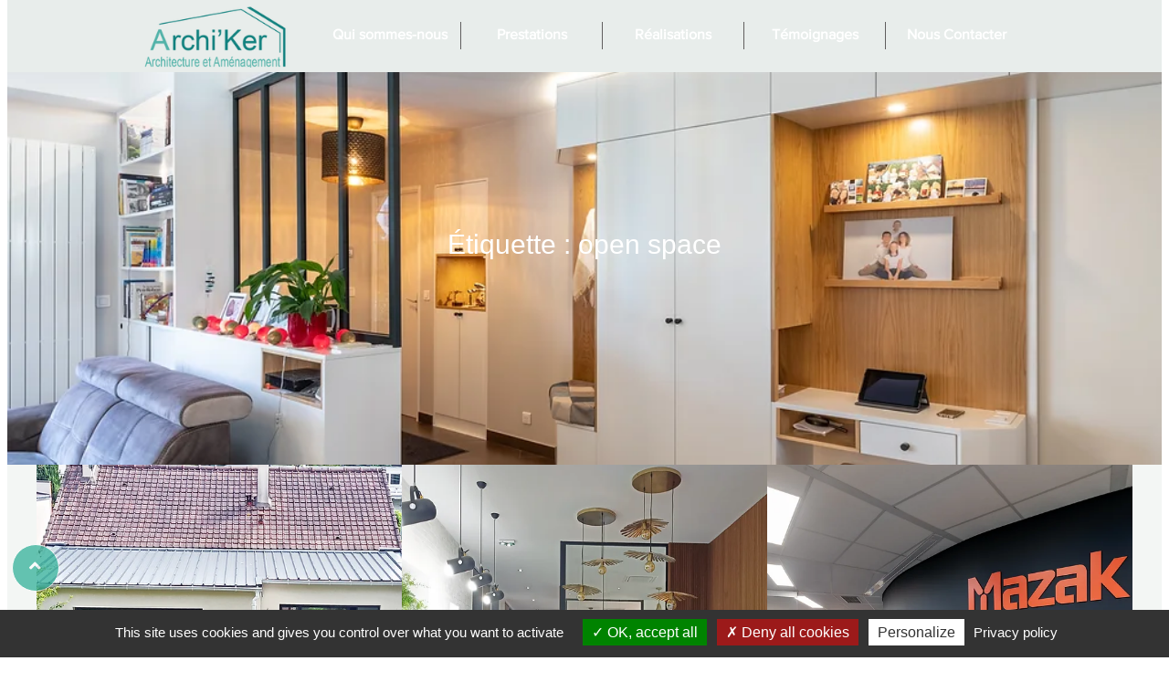

--- FILE ---
content_type: text/html; charset=UTF-8
request_url: https://www.archiker.fr/tag/open-space/
body_size: 20876
content:
<!DOCTYPE html><html lang="fr-FR"><head><meta charset="UTF-8" /><meta name="viewport" content="width=device-width, initial-scale=1" /><meta name='robots' content='index, follow, max-image-preview:large, max-snippet:-1, max-video-preview:-1' /><link rel="canonical" href="https://www.archiker.fr/tag/open-space/" /><meta property="og:locale" content="fr_FR" /><meta property="og:type" content="article" /><meta property="og:title" content="Archives des open space - Archi&#039;ker" /><meta property="og:url" content="https://www.archiker.fr/tag/open-space/" /><meta property="og:site_name" content="Archi&#039;ker" /><meta name="twitter:card" content="summary_large_image" /> <script type="application/ld+json" class="yoast-schema-graph">{"@context":"https://schema.org","@graph":[{"@type":"CollectionPage","@id":"https://www.archiker.fr/tag/open-space/","url":"https://www.archiker.fr/tag/open-space/","name":"Archives des open space - Archi&#039;ker","isPartOf":{"@id":"https://www.archiker.fr/#website"},"primaryImageOfPage":{"@id":"https://www.archiker.fr/tag/open-space/#primaryimage"},"image":{"@id":"https://www.archiker.fr/tag/open-space/#primaryimage"},"thumbnailUrl":"https://www.archiker.fr/wp-content/uploads/2023/10/toiture-bac-acier-pente-travaux-extension-maison-Verrieres-le-buisson-91.webp","breadcrumb":{"@id":"https://www.archiker.fr/tag/open-space/#breadcrumb"},"inLanguage":"fr-FR"},{"@type":"ImageObject","inLanguage":"fr-FR","@id":"https://www.archiker.fr/tag/open-space/#primaryimage","url":"https://www.archiker.fr/wp-content/uploads/2023/10/toiture-bac-acier-pente-travaux-extension-maison-Verrieres-le-buisson-91.webp","contentUrl":"https://www.archiker.fr/wp-content/uploads/2023/10/toiture-bac-acier-pente-travaux-extension-maison-Verrieres-le-buisson-91.webp","width":795,"height":585,"caption":"extension avec toiture en bac acier"},{"@type":"BreadcrumbList","@id":"https://www.archiker.fr/tag/open-space/#breadcrumb","itemListElement":[{"@type":"ListItem","position":1,"name":"Accueil","item":"https://www.archiker.fr/"},{"@type":"ListItem","position":2,"name":"open space"}]},{"@type":"WebSite","@id":"https://www.archiker.fr/#website","url":"https://www.archiker.fr/","name":"Archi'ker","description":"Architecture et Aménagement, nous vous accompagnons dans vos projets de construction, de rénovation et  d’aménagement en Essonne","publisher":{"@id":"https://www.archiker.fr/#organization"},"potentialAction":[{"@type":"SearchAction","target":{"@type":"EntryPoint","urlTemplate":"https://www.archiker.fr/?s={search_term_string}"},"query-input":{"@type":"PropertyValueSpecification","valueRequired":true,"valueName":"search_term_string"}}],"inLanguage":"fr-FR"},{"@type":"Organization","@id":"https://www.archiker.fr/#organization","name":"Archi'ker","url":"https://www.archiker.fr/","logo":{"@type":"ImageObject","inLanguage":"fr-FR","@id":"https://www.archiker.fr/#/schema/logo/image/","url":"https://www.archiker.fr/wp-content/uploads/2023/09/logo-archiker-architecte-intetieur-maitre-oeuvre-igny-essonne-91.webp","contentUrl":"https://www.archiker.fr/wp-content/uploads/2023/09/logo-archiker-architecte-intetieur-maitre-oeuvre-igny-essonne-91.webp","width":201,"height":86,"caption":"Archi'ker"},"image":{"@id":"https://www.archiker.fr/#/schema/logo/image/"}}]}</script> <link media="all" href="https://www.archiker.fr/wp-content/cache/autoptimize/css/autoptimize_2f8b17360f450bc6900e8b7c02ac2066.css" rel="stylesheet"><title>Archives des open space - Archi&#039;ker</title><link rel='dns-prefetch' href='//cdnjs.cloudflare.com' /><link rel="alternate" type="application/rss+xml" title="Archi&#039;ker &raquo; Flux" href="https://www.archiker.fr/feed/" /><link rel="alternate" type="application/rss+xml" title="Archi&#039;ker &raquo; Flux des commentaires" href="https://www.archiker.fr/comments/feed/" /><link rel="alternate" type="application/rss+xml" title="Archi&#039;ker &raquo; Flux de l’étiquette open space" href="https://www.archiker.fr/tag/open-space/feed/" /><style id='wp-img-auto-sizes-contain-inline-css'>img:is([sizes=auto i],[sizes^="auto," i]){contain-intrinsic-size:3000px 1500px}
/*# sourceURL=wp-img-auto-sizes-contain-inline-css */</style><style id='wp-block-site-logo-inline-css'>.wp-block-site-logo{box-sizing:border-box;line-height:0}.wp-block-site-logo a{display:inline-block;line-height:0}.wp-block-site-logo.is-default-size img{height:auto;width:120px}.wp-block-site-logo img{height:auto;max-width:100%}.wp-block-site-logo a,.wp-block-site-logo img{border-radius:inherit}.wp-block-site-logo.aligncenter{margin-left:auto;margin-right:auto;text-align:center}:root :where(.wp-block-site-logo.is-style-rounded){border-radius:9999px}
/*# sourceURL=https://www.archiker.fr/wp-includes/blocks/site-logo/style.min.css */</style><style id='wp-block-navigation-link-inline-css'>.wp-block-navigation .wp-block-navigation-item__label{overflow-wrap:break-word}.wp-block-navigation .wp-block-navigation-item__description{display:none}.link-ui-tools{outline:1px solid #f0f0f0;padding:8px}.link-ui-block-inserter{padding-top:8px}.link-ui-block-inserter__back{margin-left:8px;text-transform:uppercase}
/*# sourceURL=https://www.archiker.fr/wp-includes/blocks/navigation-link/style.min.css */</style><style id='wp-block-navigation-inline-css'>.wp-block-navigation{position:relative}.wp-block-navigation ul{margin-bottom:0;margin-left:0;margin-top:0;padding-left:0}.wp-block-navigation ul,.wp-block-navigation ul li{list-style:none;padding:0}.wp-block-navigation .wp-block-navigation-item{align-items:center;background-color:inherit;display:flex;position:relative}.wp-block-navigation .wp-block-navigation-item .wp-block-navigation__submenu-container:empty{display:none}.wp-block-navigation .wp-block-navigation-item__content{display:block;z-index:1}.wp-block-navigation .wp-block-navigation-item__content.wp-block-navigation-item__content{color:inherit}.wp-block-navigation.has-text-decoration-underline .wp-block-navigation-item__content,.wp-block-navigation.has-text-decoration-underline .wp-block-navigation-item__content:active,.wp-block-navigation.has-text-decoration-underline .wp-block-navigation-item__content:focus{text-decoration:underline}.wp-block-navigation.has-text-decoration-line-through .wp-block-navigation-item__content,.wp-block-navigation.has-text-decoration-line-through .wp-block-navigation-item__content:active,.wp-block-navigation.has-text-decoration-line-through .wp-block-navigation-item__content:focus{text-decoration:line-through}.wp-block-navigation :where(a),.wp-block-navigation :where(a:active),.wp-block-navigation :where(a:focus){text-decoration:none}.wp-block-navigation .wp-block-navigation__submenu-icon{align-self:center;background-color:inherit;border:none;color:currentColor;display:inline-block;font-size:inherit;height:.6em;line-height:0;margin-left:.25em;padding:0;width:.6em}.wp-block-navigation .wp-block-navigation__submenu-icon svg{display:inline-block;stroke:currentColor;height:inherit;margin-top:.075em;width:inherit}.wp-block-navigation{--navigation-layout-justification-setting:flex-start;--navigation-layout-direction:row;--navigation-layout-wrap:wrap;--navigation-layout-justify:flex-start;--navigation-layout-align:center}.wp-block-navigation.is-vertical{--navigation-layout-direction:column;--navigation-layout-justify:initial;--navigation-layout-align:flex-start}.wp-block-navigation.no-wrap{--navigation-layout-wrap:nowrap}.wp-block-navigation.items-justified-center{--navigation-layout-justification-setting:center;--navigation-layout-justify:center}.wp-block-navigation.items-justified-center.is-vertical{--navigation-layout-align:center}.wp-block-navigation.items-justified-right{--navigation-layout-justification-setting:flex-end;--navigation-layout-justify:flex-end}.wp-block-navigation.items-justified-right.is-vertical{--navigation-layout-align:flex-end}.wp-block-navigation.items-justified-space-between{--navigation-layout-justification-setting:space-between;--navigation-layout-justify:space-between}.wp-block-navigation .has-child .wp-block-navigation__submenu-container{align-items:normal;background-color:inherit;color:inherit;display:flex;flex-direction:column;opacity:0;position:absolute;z-index:2}@media not (prefers-reduced-motion){.wp-block-navigation .has-child .wp-block-navigation__submenu-container{transition:opacity .1s linear}}.wp-block-navigation .has-child .wp-block-navigation__submenu-container{height:0;overflow:hidden;visibility:hidden;width:0}.wp-block-navigation .has-child .wp-block-navigation__submenu-container>.wp-block-navigation-item>.wp-block-navigation-item__content{display:flex;flex-grow:1;padding:.5em 1em}.wp-block-navigation .has-child .wp-block-navigation__submenu-container>.wp-block-navigation-item>.wp-block-navigation-item__content .wp-block-navigation__submenu-icon{margin-left:auto;margin-right:0}.wp-block-navigation .has-child .wp-block-navigation__submenu-container .wp-block-navigation-item__content{margin:0}.wp-block-navigation .has-child .wp-block-navigation__submenu-container{left:-1px;top:100%}@media (min-width:782px){.wp-block-navigation .has-child .wp-block-navigation__submenu-container .wp-block-navigation__submenu-container{left:100%;top:-1px}.wp-block-navigation .has-child .wp-block-navigation__submenu-container .wp-block-navigation__submenu-container:before{background:#0000;content:"";display:block;height:100%;position:absolute;right:100%;width:.5em}.wp-block-navigation .has-child .wp-block-navigation__submenu-container .wp-block-navigation__submenu-icon{margin-right:.25em}.wp-block-navigation .has-child .wp-block-navigation__submenu-container .wp-block-navigation__submenu-icon svg{transform:rotate(-90deg)}}.wp-block-navigation .has-child .wp-block-navigation-submenu__toggle[aria-expanded=true]~.wp-block-navigation__submenu-container,.wp-block-navigation .has-child:not(.open-on-click):hover>.wp-block-navigation__submenu-container,.wp-block-navigation .has-child:not(.open-on-click):not(.open-on-hover-click):focus-within>.wp-block-navigation__submenu-container{height:auto;min-width:200px;opacity:1;overflow:visible;visibility:visible;width:auto}.wp-block-navigation.has-background .has-child .wp-block-navigation__submenu-container{left:0;top:100%}@media (min-width:782px){.wp-block-navigation.has-background .has-child .wp-block-navigation__submenu-container .wp-block-navigation__submenu-container{left:100%;top:0}}.wp-block-navigation-submenu{display:flex;position:relative}.wp-block-navigation-submenu .wp-block-navigation__submenu-icon svg{stroke:currentColor}button.wp-block-navigation-item__content{background-color:initial;border:none;color:currentColor;font-family:inherit;font-size:inherit;font-style:inherit;font-weight:inherit;letter-spacing:inherit;line-height:inherit;text-align:left;text-transform:inherit}.wp-block-navigation-submenu__toggle{cursor:pointer}.wp-block-navigation-submenu__toggle[aria-expanded=true]+.wp-block-navigation__submenu-icon>svg,.wp-block-navigation-submenu__toggle[aria-expanded=true]>svg{transform:rotate(180deg)}.wp-block-navigation-item.open-on-click .wp-block-navigation-submenu__toggle{padding-left:0;padding-right:.85em}.wp-block-navigation-item.open-on-click .wp-block-navigation-submenu__toggle+.wp-block-navigation__submenu-icon{margin-left:-.6em;pointer-events:none}.wp-block-navigation-item.open-on-click button.wp-block-navigation-item__content:not(.wp-block-navigation-submenu__toggle){padding:0}.wp-block-navigation .wp-block-page-list,.wp-block-navigation__container,.wp-block-navigation__responsive-close,.wp-block-navigation__responsive-container,.wp-block-navigation__responsive-container-content,.wp-block-navigation__responsive-dialog{gap:inherit}:where(.wp-block-navigation.has-background .wp-block-navigation-item a:not(.wp-element-button)),:where(.wp-block-navigation.has-background .wp-block-navigation-submenu a:not(.wp-element-button)){padding:.5em 1em}:where(.wp-block-navigation .wp-block-navigation__submenu-container .wp-block-navigation-item a:not(.wp-element-button)),:where(.wp-block-navigation .wp-block-navigation__submenu-container .wp-block-navigation-submenu a:not(.wp-element-button)),:where(.wp-block-navigation .wp-block-navigation__submenu-container .wp-block-navigation-submenu button.wp-block-navigation-item__content),:where(.wp-block-navigation .wp-block-navigation__submenu-container .wp-block-pages-list__item button.wp-block-navigation-item__content){padding:.5em 1em}.wp-block-navigation.items-justified-right .wp-block-navigation__container .has-child .wp-block-navigation__submenu-container,.wp-block-navigation.items-justified-right .wp-block-page-list>.has-child .wp-block-navigation__submenu-container,.wp-block-navigation.items-justified-space-between .wp-block-page-list>.has-child:last-child .wp-block-navigation__submenu-container,.wp-block-navigation.items-justified-space-between>.wp-block-navigation__container>.has-child:last-child .wp-block-navigation__submenu-container{left:auto;right:0}.wp-block-navigation.items-justified-right .wp-block-navigation__container .has-child .wp-block-navigation__submenu-container .wp-block-navigation__submenu-container,.wp-block-navigation.items-justified-right .wp-block-page-list>.has-child .wp-block-navigation__submenu-container .wp-block-navigation__submenu-container,.wp-block-navigation.items-justified-space-between .wp-block-page-list>.has-child:last-child .wp-block-navigation__submenu-container .wp-block-navigation__submenu-container,.wp-block-navigation.items-justified-space-between>.wp-block-navigation__container>.has-child:last-child .wp-block-navigation__submenu-container .wp-block-navigation__submenu-container{left:-1px;right:-1px}@media (min-width:782px){.wp-block-navigation.items-justified-right .wp-block-navigation__container .has-child .wp-block-navigation__submenu-container .wp-block-navigation__submenu-container,.wp-block-navigation.items-justified-right .wp-block-page-list>.has-child .wp-block-navigation__submenu-container .wp-block-navigation__submenu-container,.wp-block-navigation.items-justified-space-between .wp-block-page-list>.has-child:last-child .wp-block-navigation__submenu-container .wp-block-navigation__submenu-container,.wp-block-navigation.items-justified-space-between>.wp-block-navigation__container>.has-child:last-child .wp-block-navigation__submenu-container .wp-block-navigation__submenu-container{left:auto;right:100%}}.wp-block-navigation:not(.has-background) .wp-block-navigation__submenu-container{background-color:#fff;border:1px solid #00000026}.wp-block-navigation.has-background .wp-block-navigation__submenu-container{background-color:inherit}.wp-block-navigation:not(.has-text-color) .wp-block-navigation__submenu-container{color:#000}.wp-block-navigation__container{align-items:var(--navigation-layout-align,initial);display:flex;flex-direction:var(--navigation-layout-direction,initial);flex-wrap:var(--navigation-layout-wrap,wrap);justify-content:var(--navigation-layout-justify,initial);list-style:none;margin:0;padding-left:0}.wp-block-navigation__container .is-responsive{display:none}.wp-block-navigation__container:only-child,.wp-block-page-list:only-child{flex-grow:1}@keyframes overlay-menu__fade-in-animation{0%{opacity:0;transform:translateY(.5em)}to{opacity:1;transform:translateY(0)}}.wp-block-navigation__responsive-container{bottom:0;display:none;left:0;position:fixed;right:0;top:0}.wp-block-navigation__responsive-container :where(.wp-block-navigation-item a){color:inherit}.wp-block-navigation__responsive-container .wp-block-navigation__responsive-container-content{align-items:var(--navigation-layout-align,initial);display:flex;flex-direction:var(--navigation-layout-direction,initial);flex-wrap:var(--navigation-layout-wrap,wrap);justify-content:var(--navigation-layout-justify,initial)}.wp-block-navigation__responsive-container:not(.is-menu-open.is-menu-open){background-color:inherit!important;color:inherit!important}.wp-block-navigation__responsive-container.is-menu-open{background-color:inherit;display:flex;flex-direction:column}@media not (prefers-reduced-motion){.wp-block-navigation__responsive-container.is-menu-open{animation:overlay-menu__fade-in-animation .1s ease-out;animation-fill-mode:forwards}}.wp-block-navigation__responsive-container.is-menu-open{overflow:auto;padding:clamp(1rem,var(--wp--style--root--padding-top),20rem) clamp(1rem,var(--wp--style--root--padding-right),20rem) clamp(1rem,var(--wp--style--root--padding-bottom),20rem) clamp(1rem,var(--wp--style--root--padding-left),20rem);z-index:100000}.wp-block-navigation__responsive-container.is-menu-open .wp-block-navigation__responsive-container-content{align-items:var(--navigation-layout-justification-setting,inherit);display:flex;flex-direction:column;flex-wrap:nowrap;overflow:visible;padding-top:calc(2rem + 24px)}.wp-block-navigation__responsive-container.is-menu-open .wp-block-navigation__responsive-container-content,.wp-block-navigation__responsive-container.is-menu-open .wp-block-navigation__responsive-container-content .wp-block-navigation__container,.wp-block-navigation__responsive-container.is-menu-open .wp-block-navigation__responsive-container-content .wp-block-page-list{justify-content:flex-start}.wp-block-navigation__responsive-container.is-menu-open .wp-block-navigation__responsive-container-content .wp-block-navigation__submenu-icon{display:none}.wp-block-navigation__responsive-container.is-menu-open .wp-block-navigation__responsive-container-content .has-child .wp-block-navigation__submenu-container{border:none;height:auto;min-width:200px;opacity:1;overflow:initial;padding-left:2rem;padding-right:2rem;position:static;visibility:visible;width:auto}.wp-block-navigation__responsive-container.is-menu-open .wp-block-navigation__responsive-container-content .wp-block-navigation__container,.wp-block-navigation__responsive-container.is-menu-open .wp-block-navigation__responsive-container-content .wp-block-navigation__submenu-container{gap:inherit}.wp-block-navigation__responsive-container.is-menu-open .wp-block-navigation__responsive-container-content .wp-block-navigation__submenu-container{padding-top:var(--wp--style--block-gap,2em)}.wp-block-navigation__responsive-container.is-menu-open .wp-block-navigation__responsive-container-content .wp-block-navigation-item__content{padding:0}.wp-block-navigation__responsive-container.is-menu-open .wp-block-navigation__responsive-container-content .wp-block-navigation-item,.wp-block-navigation__responsive-container.is-menu-open .wp-block-navigation__responsive-container-content .wp-block-navigation__container,.wp-block-navigation__responsive-container.is-menu-open .wp-block-navigation__responsive-container-content .wp-block-page-list{align-items:var(--navigation-layout-justification-setting,initial);display:flex;flex-direction:column}.wp-block-navigation__responsive-container.is-menu-open .wp-block-navigation-item,.wp-block-navigation__responsive-container.is-menu-open .wp-block-navigation-item .wp-block-navigation__submenu-container,.wp-block-navigation__responsive-container.is-menu-open .wp-block-navigation__container,.wp-block-navigation__responsive-container.is-menu-open .wp-block-page-list{background:#0000!important;color:inherit!important}.wp-block-navigation__responsive-container.is-menu-open .wp-block-navigation__submenu-container.wp-block-navigation__submenu-container.wp-block-navigation__submenu-container.wp-block-navigation__submenu-container{left:auto;right:auto}@media (min-width:600px){.wp-block-navigation__responsive-container:not(.hidden-by-default):not(.is-menu-open){background-color:inherit;display:block;position:relative;width:100%;z-index:auto}.wp-block-navigation__responsive-container:not(.hidden-by-default):not(.is-menu-open) .wp-block-navigation__responsive-container-close{display:none}.wp-block-navigation__responsive-container.is-menu-open .wp-block-navigation__submenu-container.wp-block-navigation__submenu-container.wp-block-navigation__submenu-container.wp-block-navigation__submenu-container{left:0}}.wp-block-navigation:not(.has-background) .wp-block-navigation__responsive-container.is-menu-open{background-color:#fff}.wp-block-navigation:not(.has-text-color) .wp-block-navigation__responsive-container.is-menu-open{color:#000}.wp-block-navigation__toggle_button_label{font-size:1rem;font-weight:700}.wp-block-navigation__responsive-container-close,.wp-block-navigation__responsive-container-open{background:#0000;border:none;color:currentColor;cursor:pointer;margin:0;padding:0;text-transform:inherit;vertical-align:middle}.wp-block-navigation__responsive-container-close svg,.wp-block-navigation__responsive-container-open svg{fill:currentColor;display:block;height:24px;pointer-events:none;width:24px}.wp-block-navigation__responsive-container-open{display:flex}.wp-block-navigation__responsive-container-open.wp-block-navigation__responsive-container-open.wp-block-navigation__responsive-container-open{font-family:inherit;font-size:inherit;font-weight:inherit}@media (min-width:600px){.wp-block-navigation__responsive-container-open:not(.always-shown){display:none}}.wp-block-navigation__responsive-container-close{position:absolute;right:0;top:0;z-index:2}.wp-block-navigation__responsive-container-close.wp-block-navigation__responsive-container-close.wp-block-navigation__responsive-container-close{font-family:inherit;font-size:inherit;font-weight:inherit}.wp-block-navigation__responsive-close{width:100%}.has-modal-open .wp-block-navigation__responsive-close{margin-left:auto;margin-right:auto;max-width:var(--wp--style--global--wide-size,100%)}.wp-block-navigation__responsive-close:focus{outline:none}.is-menu-open .wp-block-navigation__responsive-close,.is-menu-open .wp-block-navigation__responsive-container-content,.is-menu-open .wp-block-navigation__responsive-dialog{box-sizing:border-box}.wp-block-navigation__responsive-dialog{position:relative}.has-modal-open .admin-bar .is-menu-open .wp-block-navigation__responsive-dialog{margin-top:46px}@media (min-width:782px){.has-modal-open .admin-bar .is-menu-open .wp-block-navigation__responsive-dialog{margin-top:32px}}html.has-modal-open{overflow:hidden}
/*# sourceURL=https://www.archiker.fr/wp-includes/blocks/navigation/style.min.css */</style><style id='wp-block-group-inline-css'>.wp-block-group{box-sizing:border-box}:where(.wp-block-group.wp-block-group-is-layout-constrained){position:relative}
/*# sourceURL=https://www.archiker.fr/wp-includes/blocks/group/style.min.css */</style><style id='wp-block-query-title-inline-css'>.wp-block-query-title{box-sizing:border-box}
/*# sourceURL=https://www.archiker.fr/wp-includes/blocks/query-title/style.min.css */</style><style id='wp-block-post-title-inline-css'>.wp-block-post-title{box-sizing:border-box;word-break:break-word}.wp-block-post-title :where(a){display:inline-block;font-family:inherit;font-size:inherit;font-style:inherit;font-weight:inherit;letter-spacing:inherit;line-height:inherit;text-decoration:inherit}
/*# sourceURL=https://www.archiker.fr/wp-includes/blocks/post-title/style.min.css */</style><style id='wp-block-heading-inline-css'>h1:where(.wp-block-heading).has-background,h2:where(.wp-block-heading).has-background,h3:where(.wp-block-heading).has-background,h4:where(.wp-block-heading).has-background,h5:where(.wp-block-heading).has-background,h6:where(.wp-block-heading).has-background{padding:1.25em 2.375em}h1.has-text-align-left[style*=writing-mode]:where([style*=vertical-lr]),h1.has-text-align-right[style*=writing-mode]:where([style*=vertical-rl]),h2.has-text-align-left[style*=writing-mode]:where([style*=vertical-lr]),h2.has-text-align-right[style*=writing-mode]:where([style*=vertical-rl]),h3.has-text-align-left[style*=writing-mode]:where([style*=vertical-lr]),h3.has-text-align-right[style*=writing-mode]:where([style*=vertical-rl]),h4.has-text-align-left[style*=writing-mode]:where([style*=vertical-lr]),h4.has-text-align-right[style*=writing-mode]:where([style*=vertical-rl]),h5.has-text-align-left[style*=writing-mode]:where([style*=vertical-lr]),h5.has-text-align-right[style*=writing-mode]:where([style*=vertical-rl]),h6.has-text-align-left[style*=writing-mode]:where([style*=vertical-lr]),h6.has-text-align-right[style*=writing-mode]:where([style*=vertical-rl]){rotate:180deg}
/*# sourceURL=https://www.archiker.fr/wp-includes/blocks/heading/style.min.css */</style><style id='wp-block-paragraph-inline-css'>.is-small-text{font-size:.875em}.is-regular-text{font-size:1em}.is-large-text{font-size:2.25em}.is-larger-text{font-size:3em}.has-drop-cap:not(:focus):first-letter{float:left;font-size:8.4em;font-style:normal;font-weight:100;line-height:.68;margin:.05em .1em 0 0;text-transform:uppercase}body.rtl .has-drop-cap:not(:focus):first-letter{float:none;margin-left:.1em}p.has-drop-cap.has-background{overflow:hidden}:root :where(p.has-background){padding:1.25em 2.375em}:where(p.has-text-color:not(.has-link-color)) a{color:inherit}p.has-text-align-left[style*="writing-mode:vertical-lr"],p.has-text-align-right[style*="writing-mode:vertical-rl"]{rotate:180deg}
/*# sourceURL=https://www.archiker.fr/wp-includes/blocks/paragraph/style.min.css */</style><style id='wp-block-post-excerpt-inline-css'>:where(.wp-block-post-excerpt){box-sizing:border-box;margin-bottom:var(--wp--style--block-gap);margin-top:var(--wp--style--block-gap)}.wp-block-post-excerpt__excerpt{margin-bottom:0;margin-top:0}.wp-block-post-excerpt__more-text{margin-bottom:0;margin-top:var(--wp--style--block-gap)}.wp-block-post-excerpt__more-link{display:inline-block}
/*# sourceURL=https://www.archiker.fr/wp-includes/blocks/post-excerpt/style.min.css */</style><style id='wp-block-spacer-inline-css'>.wp-block-spacer{clear:both}
/*# sourceURL=https://www.archiker.fr/wp-includes/blocks/spacer/style.min.css */</style><style id='wp-block-post-template-inline-css'>.wp-block-post-template{box-sizing:border-box;list-style:none;margin-bottom:0;margin-top:0;max-width:100%;padding:0}.wp-block-post-template.is-flex-container{display:flex;flex-direction:row;flex-wrap:wrap;gap:1.25em}.wp-block-post-template.is-flex-container>li{margin:0;width:100%}@media (min-width:600px){.wp-block-post-template.is-flex-container.is-flex-container.columns-2>li{width:calc(50% - .625em)}.wp-block-post-template.is-flex-container.is-flex-container.columns-3>li{width:calc(33.33333% - .83333em)}.wp-block-post-template.is-flex-container.is-flex-container.columns-4>li{width:calc(25% - .9375em)}.wp-block-post-template.is-flex-container.is-flex-container.columns-5>li{width:calc(20% - 1em)}.wp-block-post-template.is-flex-container.is-flex-container.columns-6>li{width:calc(16.66667% - 1.04167em)}}@media (max-width:600px){.wp-block-post-template-is-layout-grid.wp-block-post-template-is-layout-grid.wp-block-post-template-is-layout-grid.wp-block-post-template-is-layout-grid{grid-template-columns:1fr}}.wp-block-post-template-is-layout-constrained>li>.alignright,.wp-block-post-template-is-layout-flow>li>.alignright{float:right;margin-inline-end:0;margin-inline-start:2em}.wp-block-post-template-is-layout-constrained>li>.alignleft,.wp-block-post-template-is-layout-flow>li>.alignleft{float:left;margin-inline-end:2em;margin-inline-start:0}.wp-block-post-template-is-layout-constrained>li>.aligncenter,.wp-block-post-template-is-layout-flow>li>.aligncenter{margin-inline-end:auto;margin-inline-start:auto}
/*# sourceURL=https://www.archiker.fr/wp-includes/blocks/post-template/style.min.css */</style><style id='wp-block-columns-inline-css'>.wp-block-columns{box-sizing:border-box;display:flex;flex-wrap:wrap!important}@media (min-width:782px){.wp-block-columns{flex-wrap:nowrap!important}}.wp-block-columns{align-items:normal!important}.wp-block-columns.are-vertically-aligned-top{align-items:flex-start}.wp-block-columns.are-vertically-aligned-center{align-items:center}.wp-block-columns.are-vertically-aligned-bottom{align-items:flex-end}@media (max-width:781px){.wp-block-columns:not(.is-not-stacked-on-mobile)>.wp-block-column{flex-basis:100%!important}}@media (min-width:782px){.wp-block-columns:not(.is-not-stacked-on-mobile)>.wp-block-column{flex-basis:0;flex-grow:1}.wp-block-columns:not(.is-not-stacked-on-mobile)>.wp-block-column[style*=flex-basis]{flex-grow:0}}.wp-block-columns.is-not-stacked-on-mobile{flex-wrap:nowrap!important}.wp-block-columns.is-not-stacked-on-mobile>.wp-block-column{flex-basis:0;flex-grow:1}.wp-block-columns.is-not-stacked-on-mobile>.wp-block-column[style*=flex-basis]{flex-grow:0}:where(.wp-block-columns){margin-bottom:1.75em}:where(.wp-block-columns.has-background){padding:1.25em 2.375em}.wp-block-column{flex-grow:1;min-width:0;overflow-wrap:break-word;word-break:break-word}.wp-block-column.is-vertically-aligned-top{align-self:flex-start}.wp-block-column.is-vertically-aligned-center{align-self:center}.wp-block-column.is-vertically-aligned-bottom{align-self:flex-end}.wp-block-column.is-vertically-aligned-stretch{align-self:stretch}.wp-block-column.is-vertically-aligned-bottom,.wp-block-column.is-vertically-aligned-center,.wp-block-column.is-vertically-aligned-top{width:100%}
/*# sourceURL=https://www.archiker.fr/wp-includes/blocks/columns/style.min.css */</style><style id='wp-block-separator-inline-css'>@charset "UTF-8";.wp-block-separator{border:none;border-top:2px solid}:root :where(.wp-block-separator.is-style-dots){height:auto;line-height:1;text-align:center}:root :where(.wp-block-separator.is-style-dots):before{color:currentColor;content:"···";font-family:serif;font-size:1.5em;letter-spacing:2em;padding-left:2em}.wp-block-separator.is-style-dots{background:none!important;border:none!important}
/*# sourceURL=https://www.archiker.fr/wp-includes/blocks/separator/style.min.css */</style><style id='wp-emoji-styles-inline-css'>img.wp-smiley, img.emoji {
		display: inline !important;
		border: none !important;
		box-shadow: none !important;
		height: 1em !important;
		width: 1em !important;
		margin: 0 0.07em !important;
		vertical-align: -0.1em !important;
		background: none !important;
		padding: 0 !important;
	}
/*# sourceURL=wp-emoji-styles-inline-css */</style><style id='wp-block-library-inline-css'>:root{--wp-block-synced-color:#7a00df;--wp-block-synced-color--rgb:122,0,223;--wp-bound-block-color:var(--wp-block-synced-color);--wp-editor-canvas-background:#ddd;--wp-admin-theme-color:#007cba;--wp-admin-theme-color--rgb:0,124,186;--wp-admin-theme-color-darker-10:#006ba1;--wp-admin-theme-color-darker-10--rgb:0,107,160.5;--wp-admin-theme-color-darker-20:#005a87;--wp-admin-theme-color-darker-20--rgb:0,90,135;--wp-admin-border-width-focus:2px}@media (min-resolution:192dpi){:root{--wp-admin-border-width-focus:1.5px}}.wp-element-button{cursor:pointer}:root .has-very-light-gray-background-color{background-color:#eee}:root .has-very-dark-gray-background-color{background-color:#313131}:root .has-very-light-gray-color{color:#eee}:root .has-very-dark-gray-color{color:#313131}:root .has-vivid-green-cyan-to-vivid-cyan-blue-gradient-background{background:linear-gradient(135deg,#00d084,#0693e3)}:root .has-purple-crush-gradient-background{background:linear-gradient(135deg,#34e2e4,#4721fb 50%,#ab1dfe)}:root .has-hazy-dawn-gradient-background{background:linear-gradient(135deg,#faaca8,#dad0ec)}:root .has-subdued-olive-gradient-background{background:linear-gradient(135deg,#fafae1,#67a671)}:root .has-atomic-cream-gradient-background{background:linear-gradient(135deg,#fdd79a,#004a59)}:root .has-nightshade-gradient-background{background:linear-gradient(135deg,#330968,#31cdcf)}:root .has-midnight-gradient-background{background:linear-gradient(135deg,#020381,#2874fc)}:root{--wp--preset--font-size--normal:16px;--wp--preset--font-size--huge:42px}.has-regular-font-size{font-size:1em}.has-larger-font-size{font-size:2.625em}.has-normal-font-size{font-size:var(--wp--preset--font-size--normal)}.has-huge-font-size{font-size:var(--wp--preset--font-size--huge)}.has-text-align-center{text-align:center}.has-text-align-left{text-align:left}.has-text-align-right{text-align:right}.has-fit-text{white-space:nowrap!important}#end-resizable-editor-section{display:none}.aligncenter{clear:both}.items-justified-left{justify-content:flex-start}.items-justified-center{justify-content:center}.items-justified-right{justify-content:flex-end}.items-justified-space-between{justify-content:space-between}.screen-reader-text{border:0;clip-path:inset(50%);height:1px;margin:-1px;overflow:hidden;padding:0;position:absolute;width:1px;word-wrap:normal!important}.screen-reader-text:focus{background-color:#ddd;clip-path:none;color:#444;display:block;font-size:1em;height:auto;left:5px;line-height:normal;padding:15px 23px 14px;text-decoration:none;top:5px;width:auto;z-index:100000}html :where(.has-border-color){border-style:solid}html :where([style*=border-top-color]){border-top-style:solid}html :where([style*=border-right-color]){border-right-style:solid}html :where([style*=border-bottom-color]){border-bottom-style:solid}html :where([style*=border-left-color]){border-left-style:solid}html :where([style*=border-width]){border-style:solid}html :where([style*=border-top-width]){border-top-style:solid}html :where([style*=border-right-width]){border-right-style:solid}html :where([style*=border-bottom-width]){border-bottom-style:solid}html :where([style*=border-left-width]){border-left-style:solid}html :where(img[class*=wp-image-]){height:auto;max-width:100%}:where(figure){margin:0 0 1em}html :where(.is-position-sticky){--wp-admin--admin-bar--position-offset:var(--wp-admin--admin-bar--height,0px)}@media screen and (max-width:600px){html :where(.is-position-sticky){--wp-admin--admin-bar--position-offset:0px}}
/*# sourceURL=/wp-includes/css/dist/block-library/common.min.css */</style><style id='global-styles-inline-css'>:root{--wp--preset--aspect-ratio--square: 1;--wp--preset--aspect-ratio--4-3: 4/3;--wp--preset--aspect-ratio--3-4: 3/4;--wp--preset--aspect-ratio--3-2: 3/2;--wp--preset--aspect-ratio--2-3: 2/3;--wp--preset--aspect-ratio--16-9: 16/9;--wp--preset--aspect-ratio--9-16: 9/16;--wp--preset--color--black: #000000;--wp--preset--color--cyan-bluish-gray: #abb8c3;--wp--preset--color--white: #ffffff;--wp--preset--color--pale-pink: #f78da7;--wp--preset--color--vivid-red: #cf2e2e;--wp--preset--color--luminous-vivid-orange: #ff6900;--wp--preset--color--luminous-vivid-amber: #fcb900;--wp--preset--color--light-green-cyan: #7bdcb5;--wp--preset--color--vivid-green-cyan: #00d084;--wp--preset--color--pale-cyan-blue: #8ed1fc;--wp--preset--color--vivid-cyan-blue: #0693e3;--wp--preset--color--vivid-purple: #9b51e0;--wp--preset--color--vertperso: #26ac93;--wp--preset--color--fond-gris-clair: #e8edeb;--wp--preset--color--fond-gris-fonce: #a0a09f;--wp--preset--color--font-gris-fonce: #605e5e;--wp--preset--color--tertiary: #F6F6F6;--wp--preset--gradient--vivid-cyan-blue-to-vivid-purple: linear-gradient(135deg,rgb(6,147,227) 0%,rgb(155,81,224) 100%);--wp--preset--gradient--light-green-cyan-to-vivid-green-cyan: linear-gradient(135deg,rgb(122,220,180) 0%,rgb(0,208,130) 100%);--wp--preset--gradient--luminous-vivid-amber-to-luminous-vivid-orange: linear-gradient(135deg,rgb(252,185,0) 0%,rgb(255,105,0) 100%);--wp--preset--gradient--luminous-vivid-orange-to-vivid-red: linear-gradient(135deg,rgb(255,105,0) 0%,rgb(207,46,46) 100%);--wp--preset--gradient--very-light-gray-to-cyan-bluish-gray: linear-gradient(135deg,rgb(238,238,238) 0%,rgb(169,184,195) 100%);--wp--preset--gradient--cool-to-warm-spectrum: linear-gradient(135deg,rgb(74,234,220) 0%,rgb(151,120,209) 20%,rgb(207,42,186) 40%,rgb(238,44,130) 60%,rgb(251,105,98) 80%,rgb(254,248,76) 100%);--wp--preset--gradient--blush-light-purple: linear-gradient(135deg,rgb(255,206,236) 0%,rgb(152,150,240) 100%);--wp--preset--gradient--blush-bordeaux: linear-gradient(135deg,rgb(254,205,165) 0%,rgb(254,45,45) 50%,rgb(107,0,62) 100%);--wp--preset--gradient--luminous-dusk: linear-gradient(135deg,rgb(255,203,112) 0%,rgb(199,81,192) 50%,rgb(65,88,208) 100%);--wp--preset--gradient--pale-ocean: linear-gradient(135deg,rgb(255,245,203) 0%,rgb(182,227,212) 50%,rgb(51,167,181) 100%);--wp--preset--gradient--electric-grass: linear-gradient(135deg,rgb(202,248,128) 0%,rgb(113,206,126) 100%);--wp--preset--gradient--midnight: linear-gradient(135deg,rgb(2,3,129) 0%,rgb(40,116,252) 100%);--wp--preset--font-size--small: clamp(0.875rem, 0.875rem + ((1vw - 0.2rem) * 0.227), 1rem);--wp--preset--font-size--medium: clamp(1rem, 1rem + ((1vw - 0.2rem) * 0.227), 1.125rem);--wp--preset--font-size--large: clamp(1.75rem, 1.75rem + ((1vw - 0.2rem) * 0.227), 1.875rem);--wp--preset--font-size--x-large: 2.25rem;--wp--preset--font-size--xx-large: clamp(6.1rem, 6.1rem + ((1vw - 0.2rem) * 7.091), 10rem);--wp--preset--font-family--dm-sans: "DM Sans", sans-serif;--wp--preset--font-family--ibm-plex-mono: 'IBM Plex Mono', monospace;--wp--preset--font-family--inter: "Inter", sans-serif;--wp--preset--font-family--system-font: -apple-system,BlinkMacSystemFont,"Segoe UI",Roboto,Oxygen-Sans,Ubuntu,Cantarell,"Helvetica Neue",sans-serif;--wp--preset--font-family--source-serif-pro: "Source Serif Pro", serif;--wp--preset--spacing--20: 0.44rem;--wp--preset--spacing--30: clamp(1.5rem, 5vw, 2rem);--wp--preset--spacing--40: clamp(1.8rem, 1.8rem + ((1vw - 0.48rem) * 2.885), 3rem);--wp--preset--spacing--50: clamp(2.5rem, 8vw, 4.5rem);--wp--preset--spacing--60: clamp(3.75rem, 10vw, 7rem);--wp--preset--spacing--70: clamp(5rem, 5.25rem + ((1vw - 0.48rem) * 9.096), 8rem);--wp--preset--spacing--80: clamp(7rem, 14vw, 11rem);--wp--preset--shadow--natural: 6px 6px 9px rgba(0, 0, 0, 0.2);--wp--preset--shadow--deep: 12px 12px 50px rgba(0, 0, 0, 0.4);--wp--preset--shadow--sharp: 6px 6px 0px rgba(0, 0, 0, 0.2);--wp--preset--shadow--outlined: 6px 6px 0px -3px rgb(255, 255, 255), 6px 6px rgb(0, 0, 0);--wp--preset--shadow--crisp: 6px 6px 0px rgb(0, 0, 0);}:root { --wp--style--global--content-size: 650px;--wp--style--global--wide-size: 1200px; }:where(body) { margin: 0; }.wp-site-blocks { padding-top: var(--wp--style--root--padding-top); padding-bottom: var(--wp--style--root--padding-bottom); }.has-global-padding { padding-right: var(--wp--style--root--padding-right); padding-left: var(--wp--style--root--padding-left); }.has-global-padding > .alignfull { margin-right: calc(var(--wp--style--root--padding-right) * -1); margin-left: calc(var(--wp--style--root--padding-left) * -1); }.has-global-padding :where(:not(.alignfull.is-layout-flow) > .has-global-padding:not(.wp-block-block, .alignfull)) { padding-right: 0; padding-left: 0; }.has-global-padding :where(:not(.alignfull.is-layout-flow) > .has-global-padding:not(.wp-block-block, .alignfull)) > .alignfull { margin-left: 0; margin-right: 0; }.wp-site-blocks > .alignleft { float: left; margin-right: 2em; }.wp-site-blocks > .alignright { float: right; margin-left: 2em; }.wp-site-blocks > .aligncenter { justify-content: center; margin-left: auto; margin-right: auto; }:where(.wp-site-blocks) > * { margin-block-start: 1.5rem; margin-block-end: 0; }:where(.wp-site-blocks) > :first-child { margin-block-start: 0; }:where(.wp-site-blocks) > :last-child { margin-block-end: 0; }:root { --wp--style--block-gap: 1.5rem; }:root :where(.is-layout-flow) > :first-child{margin-block-start: 0;}:root :where(.is-layout-flow) > :last-child{margin-block-end: 0;}:root :where(.is-layout-flow) > *{margin-block-start: 1.5rem;margin-block-end: 0;}:root :where(.is-layout-constrained) > :first-child{margin-block-start: 0;}:root :where(.is-layout-constrained) > :last-child{margin-block-end: 0;}:root :where(.is-layout-constrained) > *{margin-block-start: 1.5rem;margin-block-end: 0;}:root :where(.is-layout-flex){gap: 1.5rem;}:root :where(.is-layout-grid){gap: 1.5rem;}.is-layout-flow > .alignleft{float: left;margin-inline-start: 0;margin-inline-end: 2em;}.is-layout-flow > .alignright{float: right;margin-inline-start: 2em;margin-inline-end: 0;}.is-layout-flow > .aligncenter{margin-left: auto !important;margin-right: auto !important;}.is-layout-constrained > .alignleft{float: left;margin-inline-start: 0;margin-inline-end: 2em;}.is-layout-constrained > .alignright{float: right;margin-inline-start: 2em;margin-inline-end: 0;}.is-layout-constrained > .aligncenter{margin-left: auto !important;margin-right: auto !important;}.is-layout-constrained > :where(:not(.alignleft):not(.alignright):not(.alignfull)){max-width: var(--wp--style--global--content-size);margin-left: auto !important;margin-right: auto !important;}.is-layout-constrained > .alignwide{max-width: var(--wp--style--global--wide-size);}body .is-layout-flex{display: flex;}.is-layout-flex{flex-wrap: wrap;align-items: center;}.is-layout-flex > :is(*, div){margin: 0;}body .is-layout-grid{display: grid;}.is-layout-grid > :is(*, div){margin: 0;}body{background-color: var(--wp--preset--color--base);color: var(--wp--preset--color--FontGrisFonce);font-family: var(--wp--preset--font-family--system-font);font-size: var(--wp--preset--font-size--small);line-height: 1.6;--wp--style--root--padding-top: var(--wp--preset--spacing--40);--wp--style--root--padding-right: var(--wp--preset--spacing--30);--wp--style--root--padding-bottom: var(--wp--preset--spacing--40);--wp--style--root--padding-left: var(--wp--preset--spacing--30);}a:where(:not(.wp-element-button)){color: var(--wp--preset--color--contrast);text-decoration: underline;}:root :where(a:where(:not(.wp-element-button)):hover){text-decoration: none;}:root :where(a:where(:not(.wp-element-button)):focus){text-decoration: underline dashed;}:root :where(a:where(:not(.wp-element-button)):active){color: var(--wp--preset--color--secondary);text-decoration: none;}h1, h2, h3, h4, h5, h6{font-weight: 400;line-height: 1.4;}h1{font-size: clamp(2.032rem, 2.032rem + ((1vw - 0.2rem) * 2.896), 3.625rem);line-height: 1.2;}h2{font-size: clamp(2.625rem, calc(2.625rem + ((1vw - 0.48rem) * 8.4135)), 3.25rem);line-height: 1.2;}h3{font-size: var(--wp--preset--font-size--x-large);}h4{font-size: var(--wp--preset--font-size--large);}h5{font-size: var(--wp--preset--font-size--medium);font-weight: 700;text-transform: uppercase;}h6{font-size: var(--wp--preset--font-size--medium);text-transform: uppercase;}:root :where(.wp-element-button, .wp-block-button__link){background-color: var(--wp--preset--color--primary);border-radius: 0;border-width: 0;color: var(--wp--preset--color--contrast);font-family: inherit;font-size: inherit;font-style: inherit;font-weight: inherit;letter-spacing: inherit;line-height: inherit;padding-top: calc(0.667em + 2px);padding-right: calc(1.333em + 2px);padding-bottom: calc(0.667em + 2px);padding-left: calc(1.333em + 2px);text-decoration: none;text-transform: inherit;}:root :where(.wp-element-button:visited, .wp-block-button__link:visited){color: var(--wp--preset--color--contrast);}:root :where(.wp-element-button:hover, .wp-block-button__link:hover){background-color: var(--wp--preset--color--contrast);color: var(--wp--preset--color--base);}:root :where(.wp-element-button:focus, .wp-block-button__link:focus){background-color: var(--wp--preset--color--contrast);color: var(--wp--preset--color--base);}:root :where(.wp-element-button:active, .wp-block-button__link:active){background-color: var(--wp--preset--color--secondary);color: var(--wp--preset--color--base);}.has-black-color{color: var(--wp--preset--color--black) !important;}.has-cyan-bluish-gray-color{color: var(--wp--preset--color--cyan-bluish-gray) !important;}.has-white-color{color: var(--wp--preset--color--white) !important;}.has-pale-pink-color{color: var(--wp--preset--color--pale-pink) !important;}.has-vivid-red-color{color: var(--wp--preset--color--vivid-red) !important;}.has-luminous-vivid-orange-color{color: var(--wp--preset--color--luminous-vivid-orange) !important;}.has-luminous-vivid-amber-color{color: var(--wp--preset--color--luminous-vivid-amber) !important;}.has-light-green-cyan-color{color: var(--wp--preset--color--light-green-cyan) !important;}.has-vivid-green-cyan-color{color: var(--wp--preset--color--vivid-green-cyan) !important;}.has-pale-cyan-blue-color{color: var(--wp--preset--color--pale-cyan-blue) !important;}.has-vivid-cyan-blue-color{color: var(--wp--preset--color--vivid-cyan-blue) !important;}.has-vivid-purple-color{color: var(--wp--preset--color--vivid-purple) !important;}.has-vertperso-color{color: var(--wp--preset--color--vertperso) !important;}.has-fond-gris-clair-color{color: var(--wp--preset--color--fond-gris-clair) !important;}.has-fond-gris-fonce-color{color: var(--wp--preset--color--fond-gris-fonce) !important;}.has-font-gris-fonce-color{color: var(--wp--preset--color--font-gris-fonce) !important;}.has-tertiary-color{color: var(--wp--preset--color--tertiary) !important;}.has-black-background-color{background-color: var(--wp--preset--color--black) !important;}.has-cyan-bluish-gray-background-color{background-color: var(--wp--preset--color--cyan-bluish-gray) !important;}.has-white-background-color{background-color: var(--wp--preset--color--white) !important;}.has-pale-pink-background-color{background-color: var(--wp--preset--color--pale-pink) !important;}.has-vivid-red-background-color{background-color: var(--wp--preset--color--vivid-red) !important;}.has-luminous-vivid-orange-background-color{background-color: var(--wp--preset--color--luminous-vivid-orange) !important;}.has-luminous-vivid-amber-background-color{background-color: var(--wp--preset--color--luminous-vivid-amber) !important;}.has-light-green-cyan-background-color{background-color: var(--wp--preset--color--light-green-cyan) !important;}.has-vivid-green-cyan-background-color{background-color: var(--wp--preset--color--vivid-green-cyan) !important;}.has-pale-cyan-blue-background-color{background-color: var(--wp--preset--color--pale-cyan-blue) !important;}.has-vivid-cyan-blue-background-color{background-color: var(--wp--preset--color--vivid-cyan-blue) !important;}.has-vivid-purple-background-color{background-color: var(--wp--preset--color--vivid-purple) !important;}.has-vertperso-background-color{background-color: var(--wp--preset--color--vertperso) !important;}.has-fond-gris-clair-background-color{background-color: var(--wp--preset--color--fond-gris-clair) !important;}.has-fond-gris-fonce-background-color{background-color: var(--wp--preset--color--fond-gris-fonce) !important;}.has-font-gris-fonce-background-color{background-color: var(--wp--preset--color--font-gris-fonce) !important;}.has-tertiary-background-color{background-color: var(--wp--preset--color--tertiary) !important;}.has-black-border-color{border-color: var(--wp--preset--color--black) !important;}.has-cyan-bluish-gray-border-color{border-color: var(--wp--preset--color--cyan-bluish-gray) !important;}.has-white-border-color{border-color: var(--wp--preset--color--white) !important;}.has-pale-pink-border-color{border-color: var(--wp--preset--color--pale-pink) !important;}.has-vivid-red-border-color{border-color: var(--wp--preset--color--vivid-red) !important;}.has-luminous-vivid-orange-border-color{border-color: var(--wp--preset--color--luminous-vivid-orange) !important;}.has-luminous-vivid-amber-border-color{border-color: var(--wp--preset--color--luminous-vivid-amber) !important;}.has-light-green-cyan-border-color{border-color: var(--wp--preset--color--light-green-cyan) !important;}.has-vivid-green-cyan-border-color{border-color: var(--wp--preset--color--vivid-green-cyan) !important;}.has-pale-cyan-blue-border-color{border-color: var(--wp--preset--color--pale-cyan-blue) !important;}.has-vivid-cyan-blue-border-color{border-color: var(--wp--preset--color--vivid-cyan-blue) !important;}.has-vivid-purple-border-color{border-color: var(--wp--preset--color--vivid-purple) !important;}.has-vertperso-border-color{border-color: var(--wp--preset--color--vertperso) !important;}.has-fond-gris-clair-border-color{border-color: var(--wp--preset--color--fond-gris-clair) !important;}.has-fond-gris-fonce-border-color{border-color: var(--wp--preset--color--fond-gris-fonce) !important;}.has-font-gris-fonce-border-color{border-color: var(--wp--preset--color--font-gris-fonce) !important;}.has-tertiary-border-color{border-color: var(--wp--preset--color--tertiary) !important;}.has-vivid-cyan-blue-to-vivid-purple-gradient-background{background: var(--wp--preset--gradient--vivid-cyan-blue-to-vivid-purple) !important;}.has-light-green-cyan-to-vivid-green-cyan-gradient-background{background: var(--wp--preset--gradient--light-green-cyan-to-vivid-green-cyan) !important;}.has-luminous-vivid-amber-to-luminous-vivid-orange-gradient-background{background: var(--wp--preset--gradient--luminous-vivid-amber-to-luminous-vivid-orange) !important;}.has-luminous-vivid-orange-to-vivid-red-gradient-background{background: var(--wp--preset--gradient--luminous-vivid-orange-to-vivid-red) !important;}.has-very-light-gray-to-cyan-bluish-gray-gradient-background{background: var(--wp--preset--gradient--very-light-gray-to-cyan-bluish-gray) !important;}.has-cool-to-warm-spectrum-gradient-background{background: var(--wp--preset--gradient--cool-to-warm-spectrum) !important;}.has-blush-light-purple-gradient-background{background: var(--wp--preset--gradient--blush-light-purple) !important;}.has-blush-bordeaux-gradient-background{background: var(--wp--preset--gradient--blush-bordeaux) !important;}.has-luminous-dusk-gradient-background{background: var(--wp--preset--gradient--luminous-dusk) !important;}.has-pale-ocean-gradient-background{background: var(--wp--preset--gradient--pale-ocean) !important;}.has-electric-grass-gradient-background{background: var(--wp--preset--gradient--electric-grass) !important;}.has-midnight-gradient-background{background: var(--wp--preset--gradient--midnight) !important;}.has-small-font-size{font-size: var(--wp--preset--font-size--small) !important;}.has-medium-font-size{font-size: var(--wp--preset--font-size--medium) !important;}.has-large-font-size{font-size: var(--wp--preset--font-size--large) !important;}.has-x-large-font-size{font-size: var(--wp--preset--font-size--x-large) !important;}.has-xx-large-font-size{font-size: var(--wp--preset--font-size--xx-large) !important;}.has-dm-sans-font-family{font-family: var(--wp--preset--font-family--dm-sans) !important;}.has-ibm-plex-mono-font-family{font-family: var(--wp--preset--font-family--ibm-plex-mono) !important;}.has-inter-font-family{font-family: var(--wp--preset--font-family--inter) !important;}.has-system-font-font-family{font-family: var(--wp--preset--font-family--system-font) !important;}.has-source-serif-pro-font-family{font-family: var(--wp--preset--font-family--source-serif-pro) !important;}
:root :where(.wp-block-navigation){font-size: var(--wp--preset--font-size--small);}
:root :where(.wp-block-navigation a:where(:not(.wp-element-button))){text-decoration: none;}
:root :where(.wp-block-navigation a:where(:not(.wp-element-button)):hover){text-decoration: underline;}
:root :where(.wp-block-navigation a:where(:not(.wp-element-button)):focus){text-decoration: underline dashed;}
:root :where(.wp-block-navigation a:where(:not(.wp-element-button)):active){text-decoration: none;}
:root :where(.wp-block-post-excerpt){font-size: var(--wp--preset--font-size--medium);}
:root :where(.wp-block-post-title){font-weight: 400;margin-top: 1.25rem;margin-bottom: 1.25rem;}
:root :where(.wp-block-post-title a:where(:not(.wp-element-button))){text-decoration: none;}
:root :where(.wp-block-post-title a:where(:not(.wp-element-button)):hover){text-decoration: underline;}
:root :where(.wp-block-post-title a:where(:not(.wp-element-button)):focus){text-decoration: underline dashed;}
:root :where(.wp-block-post-title a:where(:not(.wp-element-button)):active){color: var(--wp--preset--color--secondary);text-decoration: none;}
:root :where(.wp-block-separator){}:root :where(.wp-block-separator:not(.is-style-wide):not(.is-style-dots):not(.alignwide):not(.alignfull)){width: 100px}
/*# sourceURL=global-styles-inline-css */</style><style id='core-block-supports-inline-css'>.wp-container-content-9cfa9a5a{flex-grow:1;}.wp-container-core-navigation-is-layout-be2ca890{justify-content:center;}.wp-container-core-group-is-layout-76ed7e24{flex-wrap:nowrap;justify-content:center;}.wp-container-core-group-is-layout-23441af8{flex-wrap:nowrap;justify-content:center;}.wp-elements-edd00e38c33e5c0b7b895bc56c68977d a:where(:not(.wp-element-button)){color:var(--wp--preset--color--white);}.wp-elements-aa0033dd2c9c2d1e39efb4131648b2c6 a:where(:not(.wp-element-button)):hover{color:var(--wp--preset--color--vertperso);}.wp-elements-59c2ccbf9987edb8f232931a877cac75 a:where(:not(.wp-element-button)){color:var(--wp--preset--color--vertperso);}.wp-elements-bb0c1340c49188a75a28d0223ad00cf8 a:where(:not(.wp-element-button)){color:var(--wp--preset--color--vertperso);}.wp-elements-b6efeae83b85bac1b1862b68b57e89fd a:where(:not(.wp-element-button)){color:var(--wp--preset--color--vertperso);}.wp-elements-d8e49212ba3f52923946be9e7acf135d a:where(:not(.wp-element-button)){color:var(--wp--preset--color--vertperso);}.wp-elements-f9834fda9e465be40a618dcf66e260b1 a:where(:not(.wp-element-button)){color:var(--wp--preset--color--vertperso);}.wp-elements-991d33ae889ccfeb6cbeefca20678a91 a:where(:not(.wp-element-button)){color:var(--wp--preset--color--vertperso);}.wp-container-core-post-template-is-layout-6d3fbd8f{grid-template-columns:repeat(3, minmax(0, 1fr));}.wp-elements-b27629b2ef02d3651e8c2028dde8effd a:where(:not(.wp-element-button)){color:var(--wp--preset--color--white);}.wp-container-core-column-is-layout-3540e7cd > :where(:not(.alignleft):not(.alignright):not(.alignfull)){margin-left:0 !important;}.wp-container-core-column-is-layout-3540e7cd > *{margin-block-start:0;margin-block-end:0;}.wp-container-core-column-is-layout-3540e7cd > * + *{margin-block-start:0;margin-block-end:0;}.wp-container-core-column-is-layout-f1f2ed93 > :where(:not(.alignleft):not(.alignright):not(.alignfull)){margin-right:0 !important;}.wp-container-core-columns-is-layout-28f84493{flex-wrap:nowrap;}.wp-elements-4d24137999e0d0528071eae0d520819f a:where(:not(.wp-element-button)){color:var(--wp--preset--color--white);}.wp-elements-6f7b866730dac77f967ca9960a8ff265 a:where(:not(.wp-element-button)){color:var(--wp--preset--color--white);}.wp-elements-5033a6362dcb8eaf3705931e0a7c093e a:where(:not(.wp-element-button)){color:var(--wp--preset--color--white);}.wp-elements-e02d1c219ab0c792734b936db6a1b3bd a:where(:not(.wp-element-button)){color:var(--wp--preset--color--white);}.wp-elements-a6973b71714cc3476010af8093a72e6b a:where(:not(.wp-element-button)){color:var(--wp--preset--color--white);}.wp-elements-9a86771e0a482d31de425f3c552a5b5f a:where(:not(.wp-element-button)){color:var(--wp--preset--color--white);}.wp-container-core-group-is-layout-4f9f0532 > :where(:not(.alignleft):not(.alignright):not(.alignfull)){max-width:80%;margin-left:auto !important;margin-right:auto !important;}.wp-container-core-group-is-layout-4f9f0532 > .alignwide{max-width:80%;}.wp-container-core-group-is-layout-4f9f0532 .alignfull{max-width:none;}
/*# sourceURL=core-block-supports-inline-css */</style><style id='wp-block-template-skip-link-inline-css'>.skip-link.screen-reader-text {
			border: 0;
			clip-path: inset(50%);
			height: 1px;
			margin: -1px;
			overflow: hidden;
			padding: 0;
			position: absolute !important;
			width: 1px;
			word-wrap: normal !important;
		}

		.skip-link.screen-reader-text:focus {
			background-color: #eee;
			clip-path: none;
			color: #444;
			display: block;
			font-size: 1em;
			height: auto;
			left: 5px;
			line-height: normal;
			padding: 15px 23px 14px;
			text-decoration: none;
			top: 5px;
			width: auto;
			z-index: 100000;
		}
/*# sourceURL=wp-block-template-skip-link-inline-css */</style><link rel='stylesheet' id='slick-css-css' href='https://cdnjs.cloudflare.com/ajax/libs/slick-carousel/1.9.0/slick.min.css?ver=all' media='all' /><link rel='stylesheet' id='slick-theme-css-css' href='https://cdnjs.cloudflare.com/ajax/libs/slick-carousel/1.9.0/slick-theme.min.css?ver=all' media='all' /> <script src="https://www.archiker.fr/wp-includes/js/jquery/jquery.min.js?ver=3.7.1" id="jquery-core-js"></script> <script defer src="https://www.archiker.fr/wp-includes/js/jquery/jquery-migrate.min.js?ver=3.4.1" id="jquery-migrate-js"></script> <script defer src="https://www.archiker.fr/wp-content/cache/autoptimize/js/autoptimize_single_c912f50d7c1a9697101052ea17387325.js?ver=1.0" id="source-js"></script> <link rel="https://api.w.org/" href="https://www.archiker.fr/wp-json/" /><link rel="alternate" title="JSON" type="application/json" href="https://www.archiker.fr/wp-json/wp/v2/tags/28" /><link rel="EditURI" type="application/rsd+xml" title="RSD" href="https://www.archiker.fr/xmlrpc.php?rsd" /><meta name="generator" content="WordPress 6.9" /> <script type="text/javascript" src="https://www.archiker.fr/wp-content/themes/iperche/tarteaucitron/tarteaucitron.js"></script><script defer src="[data-uri]"></script><script type="importmap" id="wp-importmap">{"imports":{"@wordpress/interactivity":"https://www.archiker.fr/wp-includes/js/dist/script-modules/interactivity/index.min.js?ver=8964710565a1d258501f"}}</script> <link rel="modulepreload" href="https://www.archiker.fr/wp-includes/js/dist/script-modules/interactivity/index.min.js?ver=8964710565a1d258501f" id="@wordpress/interactivity-js-modulepreload" fetchpriority="low"><style class='wp-fonts-local'>@font-face{font-family:"DM Sans";font-style:normal;font-weight:400;font-display:fallback;src:url('https://www.archiker.fr/wp-content/themes/twentytwentythree/assets/fonts/dm-sans/DMSans-Regular.woff2') format('woff2');font-stretch:normal;}
@font-face{font-family:"DM Sans";font-style:italic;font-weight:400;font-display:fallback;src:url('https://www.archiker.fr/wp-content/themes/twentytwentythree/assets/fonts/dm-sans/DMSans-Regular-Italic.woff2') format('woff2');font-stretch:normal;}
@font-face{font-family:"DM Sans";font-style:normal;font-weight:700;font-display:fallback;src:url('https://www.archiker.fr/wp-content/themes/twentytwentythree/assets/fonts/dm-sans/DMSans-Bold.woff2') format('woff2');font-stretch:normal;}
@font-face{font-family:"DM Sans";font-style:italic;font-weight:700;font-display:fallback;src:url('https://www.archiker.fr/wp-content/themes/twentytwentythree/assets/fonts/dm-sans/DMSans-Bold-Italic.woff2') format('woff2');font-stretch:normal;}
@font-face{font-family:"IBM Plex Mono";font-style:normal;font-weight:300;font-display:block;src:url('https://www.archiker.fr/wp-content/themes/twentytwentythree/assets/fonts/ibm-plex-mono/IBMPlexMono-Light.woff2') format('woff2');font-stretch:normal;}
@font-face{font-family:"IBM Plex Mono";font-style:normal;font-weight:400;font-display:block;src:url('https://www.archiker.fr/wp-content/themes/twentytwentythree/assets/fonts/ibm-plex-mono/IBMPlexMono-Regular.woff2') format('woff2');font-stretch:normal;}
@font-face{font-family:"IBM Plex Mono";font-style:italic;font-weight:400;font-display:block;src:url('https://www.archiker.fr/wp-content/themes/twentytwentythree/assets/fonts/ibm-plex-mono/IBMPlexMono-Italic.woff2') format('woff2');font-stretch:normal;}
@font-face{font-family:"IBM Plex Mono";font-style:normal;font-weight:700;font-display:block;src:url('https://www.archiker.fr/wp-content/themes/twentytwentythree/assets/fonts/ibm-plex-mono/IBMPlexMono-Bold.woff2') format('woff2');font-stretch:normal;}
@font-face{font-family:Inter;font-style:normal;font-weight:200 900;font-display:fallback;src:url('https://www.archiker.fr/wp-content/themes/twentytwentythree/assets/fonts/inter/Inter-VariableFont_slnt,wght.ttf') format('truetype');font-stretch:normal;}
@font-face{font-family:"Source Serif Pro";font-style:normal;font-weight:200 900;font-display:fallback;src:url('https://www.archiker.fr/wp-content/themes/twentytwentythree/assets/fonts/source-serif-pro/SourceSerif4Variable-Roman.ttf.woff2') format('woff2');font-stretch:normal;}
@font-face{font-family:"Source Serif Pro";font-style:italic;font-weight:200 900;font-display:fallback;src:url('https://www.archiker.fr/wp-content/themes/twentytwentythree/assets/fonts/source-serif-pro/SourceSerif4Variable-Italic.ttf.woff2') format('woff2');font-stretch:normal;}</style><link rel="icon" href="https://www.archiker.fr/wp-content/uploads/2023/09/logo-archiker-architecte-intetieur-maitre-oeuvre-igny-essonne-91-150x86.webp" sizes="32x32" /><link rel="icon" href="https://www.archiker.fr/wp-content/uploads/2023/09/logo-archiker-architecte-intetieur-maitre-oeuvre-igny-essonne-91.webp" sizes="192x192" /><link rel="apple-touch-icon" href="https://www.archiker.fr/wp-content/uploads/2023/09/logo-archiker-architecte-intetieur-maitre-oeuvre-igny-essonne-91.webp" /><meta name="msapplication-TileImage" content="https://www.archiker.fr/wp-content/uploads/2023/09/logo-archiker-architecte-intetieur-maitre-oeuvre-igny-essonne-91.webp" /></head><body class="archive tag tag-open-space tag-28 wp-custom-logo wp-embed-responsive wp-theme-twentytwentythree wp-child-theme-iperche"><div class="wp-site-blocks"><header class="wp-block-template-part"><div class="wp-block-group has-fond-gris-clair-background-color has-background is-content-justification-center is-nowrap is-layout-flex wp-container-core-group-is-layout-23441af8 wp-block-group-is-layout-flex"><div class="wp-block-group is-content-justification-center is-nowrap is-layout-flex wp-container-core-group-is-layout-76ed7e24 wp-block-group-is-layout-flex" style="padding-bottom:0"><div style="margin-right:var(--wp--preset--spacing--30);margin-bottom:5px;margin-top:5px;" class="wp-block-site-logo"><a href="https://www.archiker.fr/" class="custom-logo-link" rel="home"><img width="161" height="68" src="https://www.archiker.fr/wp-content/uploads/2023/09/logo-archiker-architecte-intetieur-maitre-oeuvre-igny-essonne-91.webp" class="custom-logo" alt="Archi&#039;ker" decoding="async" /></a></div><nav class="has-text-color has-FontGrisFonce-color is-responsive items-justified-center wp-block-navigation wp-container-content-9cfa9a5a is-horizontal is-content-justification-center is-layout-flex wp-container-core-navigation-is-layout-be2ca890 wp-block-navigation-is-layout-flex" aria-label="Navigation" 
 data-wp-interactive="core/navigation" data-wp-context='{"overlayOpenedBy":{"click":false,"hover":false,"focus":false},"type":"overlay","roleAttribute":"","ariaLabel":"Menu"}'><button aria-haspopup="dialog" aria-label="Ouvrir le menu" class="wp-block-navigation__responsive-container-open" 
 data-wp-on--click="actions.openMenuOnClick"
 data-wp-on--keydown="actions.handleMenuKeydown"
 ><svg width="24" height="24" xmlns="http://www.w3.org/2000/svg" viewBox="0 0 24 24"><path d="M5 5v1.5h14V5H5z"></path><path d="M5 12.8h14v-1.5H5v1.5z"></path><path d="M5 19h14v-1.5H5V19z"></path></svg></button><div class="wp-block-navigation__responsive-container"  id="modal-1" 
 data-wp-class--has-modal-open="state.isMenuOpen"
 data-wp-class--is-menu-open="state.isMenuOpen"
 data-wp-watch="callbacks.initMenu"
 data-wp-on--keydown="actions.handleMenuKeydown"
 data-wp-on--focusout="actions.handleMenuFocusout"
 tabindex="-1"
 ><div class="wp-block-navigation__responsive-close" tabindex="-1"><div class="wp-block-navigation__responsive-dialog" 
 data-wp-bind--aria-modal="state.ariaModal"
 data-wp-bind--aria-label="state.ariaLabel"
 data-wp-bind--role="state.roleAttribute"
 > <button aria-label="Fermer le menu" class="wp-block-navigation__responsive-container-close" 
 data-wp-on--click="actions.closeMenuOnClick"
 ><svg xmlns="http://www.w3.org/2000/svg" viewBox="0 0 24 24" width="24" height="24" aria-hidden="true" focusable="false"><path d="m13.06 12 6.47-6.47-1.06-1.06L12 10.94 5.53 4.47 4.47 5.53 10.94 12l-6.47 6.47 1.06 1.06L12 13.06l6.47 6.47 1.06-1.06L13.06 12Z"></path></svg></button><div class="wp-block-navigation__responsive-container-content" 
 data-wp-watch="callbacks.focusFirstElement"
 id="modal-1-content"><ul class="wp-block-navigation__container has-text-color has-FontGrisFonce-color is-responsive items-justified-center wp-block-navigation"><li class=" wp-block-navigation-item wp-block-navigation-link"><a class="wp-block-navigation-item__content"  href="https://www.archiker.fr/?page_id=18"><span class="wp-block-navigation-item__label">Qui sommes-nous</span></a></li><li data-wp-context="{ &quot;submenuOpenedBy&quot;: { &quot;click&quot;: false, &quot;hover&quot;: false, &quot;focus&quot;: false }, &quot;type&quot;: &quot;submenu&quot;, &quot;modal&quot;: null, &quot;previousFocus&quot;: null }" data-wp-interactive="core/navigation" data-wp-on--focusout="actions.handleMenuFocusout" data-wp-on--keydown="actions.handleMenuKeydown" data-wp-on--mouseenter="actions.openMenuOnHover" data-wp-on--mouseleave="actions.closeMenuOnHover" data-wp-watch="callbacks.initMenu" tabindex="-1" class="wp-block-navigation-item has-child wp-block-navigation-submenu"><a class="wp-block-navigation-item__content" href="https://www.archiker.fr/?page_id=19"><span class="wp-block-navigation-item__label">Prestations</span></a><ul class="wp-block-navigation__submenu-container wp-block-navigation-submenu"><li class=" wp-block-navigation-item wp-block-navigation-link"><a class="wp-block-navigation-item__content"  href="https://www.archiker.fr/?page_id=465"><span class="wp-block-navigation-item__label">Architecture</span></a></li><li class=" wp-block-navigation-item wp-block-navigation-link"><a class="wp-block-navigation-item__content"  href="https://www.archiker.fr/?page_id=600"><span class="wp-block-navigation-item__label">Architecte d’intérieur</span></a></li><li class=" wp-block-navigation-item wp-block-navigation-link"><a class="wp-block-navigation-item__content"  href="https://www.archiker.fr/?page_id=667"><span class="wp-block-navigation-item__label">Professionnels</span></a></li><li class=" wp-block-navigation-item wp-block-navigation-link"><a class="wp-block-navigation-item__content"  href="https://www.archiker.fr/?page_id=1114"><span class="wp-block-navigation-item__label">Design de mobilier</span></a></li></ul></li><li class=" wp-block-navigation-item wp-block-navigation-link"><a class="wp-block-navigation-item__content"  href="https://www.archiker.fr/?page_id=20"><span class="wp-block-navigation-item__label">Réalisations</span></a></li><li class=" wp-block-navigation-item wp-block-navigation-link"><a class="wp-block-navigation-item__content"  href="https://www.archiker.fr/?page_id=21"><span class="wp-block-navigation-item__label">Témoignages</span></a></li><li class=" wp-block-navigation-item wp-block-navigation-link"><a class="wp-block-navigation-item__content"  href="https://www.archiker.fr/?page_id=22"><span class="wp-block-navigation-item__label">Nous Contacter</span></a></li></ul></div></div></div></div></nav></div></div></header><main id="haut" class="wp-block-group has-background is-layout-flow wp-block-group-is-layout-flow" style="background-color:#f3f6f4;margin-top:0;margin-bottom:0"><div class="wp-block-cover"><span aria-hidden="true" class="wp-block-cover__background has-background-dim"></span><img width="1004" height="642" class="wp-block-cover__image-background wp-image-835" alt="Nouvelle entrée" src="https://www.archiker.fr/wp-content/uploads/2023/10/renovation-entree-Marcoussis-Essonne-91.webp" data-object-fit="cover" srcset="https://www.archiker.fr/wp-content/uploads/2023/10/renovation-entree-Marcoussis-Essonne-91.webp 1004w, https://www.archiker.fr/wp-content/uploads/2023/10/renovation-entree-Marcoussis-Essonne-91-300x192.webp 300w, https://www.archiker.fr/wp-content/uploads/2023/10/renovation-entree-Marcoussis-Essonne-91-768x491.webp 768w" sizes="(max-width: 1004px) 100vw, 1004px" /><div class="wp-block-cover__inner-container has-global-padding is-layout-constrained wp-block-cover-is-layout-constrained"><h1 style="padding-top:var(--wp--preset--spacing--30);padding-bottom:var(--wp--preset--spacing--30);margin-bottom:var(--wp--preset--spacing--50);" class="has-text-align-center alignwide wp-elements-edd00e38c33e5c0b7b895bc56c68977d wp-block-query-title has-text-color has-white-color has-large-font-size">Étiquette : <span>open space</span></h1></div></div><div class="wp-block-group alignfull has-global-padding is-layout-constrained wp-block-group-is-layout-constrained"><div class="wp-block-query alignwide is-layout-flow wp-block-query-is-layout-flow"><ul class="columns-3 alignwide wp-block-post-template has-small-font-size is-layout-grid wp-container-core-post-template-is-layout-6d3fbd8f wp-block-post-template-is-layout-grid"><li class="wp-block-post post-811 post type-post status-publish format-standard has-post-thumbnail hentry category-architecture category-tous-les-projets tag-accueil tag-amenagement tag-bureaux tag-local tag-open-space tag-postes-de-travail tag-salle-de-reunion tag-sanitaire tag-transformation"><div class="wp-block-cover"><span aria-hidden="true" class="wp-block-cover__background has-background-dim"></span><img width="795" height="585" src="https://www.archiker.fr/wp-content/uploads/2023/10/toiture-bac-acier-pente-travaux-extension-maison-Verrieres-le-buisson-91.webp" class="wp-block-cover__image-background wp-post-image" alt="Extension avec toiture en bac acier d&#039;une maison individuelle à Verrières le Buisson, Essonne, 91" data-object-fit="cover" decoding="async" fetchpriority="high" srcset="https://www.archiker.fr/wp-content/uploads/2023/10/toiture-bac-acier-pente-travaux-extension-maison-Verrieres-le-buisson-91.webp 795w, https://www.archiker.fr/wp-content/uploads/2023/10/toiture-bac-acier-pente-travaux-extension-maison-Verrieres-le-buisson-91-300x221.webp 300w, https://www.archiker.fr/wp-content/uploads/2023/10/toiture-bac-acier-pente-travaux-extension-maison-Verrieres-le-buisson-91-768x565.webp 768w" sizes="(max-width: 795px) 100vw, 795px" /><div class="wp-block-cover__inner-container has-global-padding is-layout-constrained wp-block-cover-is-layout-constrained"><h2 class="has-text-align-center wp-elements-aa0033dd2c9c2d1e39efb4131648b2c6 wp-block-post-title has-text-color has-white-color has-medium-font-size"><a href="https://www.archiker.fr/extension-dune-maison-individuelle-verrieres-le-buisson-91/" target="_self" >Extension d&rsquo;une maison individuelle &#8211; Verrières le Buisson (91)</a></h2></div></div><div class="wp-block-post-excerpt has-small-font-size"><p class="wp-block-post-excerpt__excerpt">Mission&nbsp; Conception, dossier en mairie&nbsp;et suivi des travaux Localisation Verrières-le-Buisson (91) Extension d&rsquo;une maison Le projet consiste à créer un agrandissement de la maison afin de pouvoir réaménager l&rsquo;intérieur en positionnant les pièces à vivre sur la façade arrière de la maison. Le nouvel espace profite&nbsp;ainsi&nbsp;de la luminosité et surtout de la vue exceptionnelle sur</p><p class="wp-block-post-excerpt__more-text"><a class="wp-block-post-excerpt__more-link" href="https://www.archiker.fr/extension-dune-maison-individuelle-verrieres-le-buisson-91/">Lire la suite</a></p></div><div style="height:var(--wp--preset--spacing--50)" aria-hidden="true" class="wp-block-spacer"></div></li><li class="wp-block-post post-788 post type-post status-publish format-standard has-post-thumbnail hentry category-professionnel-2 category-tous-les-projets tag-accueil tag-amenagement tag-bureaux tag-local tag-open-space tag-postes-de-travail tag-salle-de-reunion tag-sanitaire tag-transformation"><div class="wp-block-cover"><span aria-hidden="true" class="wp-block-cover__background has-background-dim"></span><img width="780" height="585" src="https://www.archiker.fr/wp-content/uploads/2023/10/accueil-bureaux-transformation-local-sport-Massy-Essonne-91.webp" class="wp-block-cover__image-background wp-post-image" alt="Vue de l&#039;acceuil après transformation d&#039;un local professionnel à Massy dans l&#039;Essonne (91)" data-object-fit="cover" decoding="async" srcset="https://www.archiker.fr/wp-content/uploads/2023/10/accueil-bureaux-transformation-local-sport-Massy-Essonne-91.webp 780w, https://www.archiker.fr/wp-content/uploads/2023/10/accueil-bureaux-transformation-local-sport-Massy-Essonne-91-300x225.webp 300w, https://www.archiker.fr/wp-content/uploads/2023/10/accueil-bureaux-transformation-local-sport-Massy-Essonne-91-768x576.webp 768w" sizes="(max-width: 780px) 100vw, 780px" /><div class="wp-block-cover__inner-container has-global-padding is-layout-constrained wp-block-cover-is-layout-constrained"><h2 class="has-text-align-center wp-elements-aa0033dd2c9c2d1e39efb4131648b2c6 wp-block-post-title has-text-color has-white-color has-medium-font-size"><a href="https://www.archiker.fr/rehabilitation-dun-espace-professionnel/" target="_self" >Réhabilitation d&rsquo;un espace professionnel à Massy (91)</a></h2></div></div><div class="wp-block-post-excerpt has-small-font-size"><p class="wp-block-post-excerpt__excerpt">​Mission Conception et suivi des travaux ​Localisation Massy (91) Aménagement d&rsquo;un local de bureaux de 190m² ​Transformation d&rsquo;une salle de sport en local tertiaire destiné à des bureaux. Agencement d&rsquo;un accueil avec un mur végétal et une banquette sur mesure, création d&rsquo;espaces de travail (salle de réunion, bureaux individuels et open space) , aménagement de</p><p class="wp-block-post-excerpt__more-text"><a class="wp-block-post-excerpt__more-link" href="https://www.archiker.fr/rehabilitation-dun-espace-professionnel/">Lire la suite</a></p></div><div style="height:var(--wp--preset--spacing--50)" aria-hidden="true" class="wp-block-spacer"></div></li><li class="wp-block-post post-1458 post type-post status-publish format-standard has-post-thumbnail hentry category-professionnel-2 category-tous-les-projets tag-amenagement tag-banque-daccueil tag-bureau tag-cloison tag-comble tag-decoration tag-etablissement-recevant-du-public tag-meuble-sur-mesure tag-open-space tag-rangement tag-renovation tag-restauration tag-salle-dattente tag-salle-de-conference tag-salle-de-detente tag-sur-mesure"><div class="wp-block-cover"><span aria-hidden="true" class="wp-block-cover__background has-background-dim"></span><img width="988" height="659" src="https://www.archiker.fr/wp-content/uploads/2023/12/6c737c_75f8eee8c2d340fba9bc9b978bfb32f6mv2_d_1920_1280_s_2.webp" class="wp-block-cover__image-background wp-post-image" alt="Création signalétique Villejust- Zone de Courtaboeuf (Essonne)" data-object-fit="cover" decoding="async" srcset="https://www.archiker.fr/wp-content/uploads/2023/12/6c737c_75f8eee8c2d340fba9bc9b978bfb32f6mv2_d_1920_1280_s_2.webp 988w, https://www.archiker.fr/wp-content/uploads/2023/12/6c737c_75f8eee8c2d340fba9bc9b978bfb32f6mv2_d_1920_1280_s_2-300x200.webp 300w, https://www.archiker.fr/wp-content/uploads/2023/12/6c737c_75f8eee8c2d340fba9bc9b978bfb32f6mv2_d_1920_1280_s_2-768x512.webp 768w" sizes="(max-width: 988px) 100vw, 988px" /><div class="wp-block-cover__inner-container has-global-padding is-layout-constrained wp-block-cover-is-layout-constrained"><h2 class="has-text-align-center wp-elements-aa0033dd2c9c2d1e39efb4131648b2c6 wp-block-post-title has-text-color has-white-color has-medium-font-size"><a href="https://www.archiker.fr/amenagement-de-bureaux-dans-la-zone-de-courtaboeuf-a-villejust-essonneamenagement-de-bureaux-dans-la-zone-de-courtaboeuf-a-villejust-essonne/" target="_self" >Aménagement de bureaux dans la zone de Courtabœuf à Villejust (Essonne)</a></h2></div></div><div class="wp-block-post-excerpt has-small-font-size"><p class="wp-block-post-excerpt__excerpt">Localisation Villejust Aménagement&nbsp;de bureaux dans la zone de Courtabœuf à Villejust (Essonne) Agencement de bureaux individuels et réorganisation de plateaux de bureaux en open space. Aménagement d&rsquo;une salle de conférence avec un espace d&rsquo;accueil et un espace de restauration. Photos: Alain Delange</p><p class="wp-block-post-excerpt__more-text"><a class="wp-block-post-excerpt__more-link" href="https://www.archiker.fr/amenagement-de-bureaux-dans-la-zone-de-courtaboeuf-a-villejust-essonneamenagement-de-bureaux-dans-la-zone-de-courtaboeuf-a-villejust-essonne/">Lire la suite</a></p></div><div style="height:var(--wp--preset--spacing--50)" aria-hidden="true" class="wp-block-spacer"></div></li></ul></div></div></main><footer class="wp-block-template-part"><div class="wp-block-group has-background is-layout-flow wp-block-group-is-layout-flow" style="background-color:#2d2e2e"><div style="height:40px" aria-hidden="true" class="wp-block-spacer"></div><div class="aligncenter wp-block-site-logo"><a href="https://www.archiker.fr/" class="custom-logo-link" rel="home"><img loading="lazy" width="200" height="85" src="https://www.archiker.fr/wp-content/uploads/2023/09/logo-archiker-architecte-intetieur-maitre-oeuvre-igny-essonne-91.webp" class="custom-logo" alt="Archi&#039;ker" decoding="async" /></a></div><p class="has-text-align-center has-white-color has-text-color has-link-color wp-elements-b27629b2ef02d3651e8c2028dde8effd"><strong>Archi&rsquo;ker, Architecture et Aménagement, vous accompagne dans vos projets de construction, de rénovation et&nbsp;&nbsp;d’aménagement.&nbsp;</strong></p><div class="wp-block-group pied-contact has-global-padding is-layout-constrained wp-container-core-group-is-layout-4f9f0532 wp-block-group-is-layout-constrained"><div itemscope="" itemtype="http://schema.org/Corporation"><div itemprop="contactPoint" itemscope="" itemtype="http://schema.org/ContactPoint"><meta itemprop="contactType" content="Sales"><meta itemprop="telephone" content="+33674426586 "></div><p><a itemprop="url" href="https://www.archiker.fr/" class="hide"></a></p><p itemprop="name" class="hide">Archi&rsquo;ker &#8211; Architecte d&rsquo;intérieur et Maître d&rsquo;oeuvre à Igny en Essonne (91)</p><div itemscope="" itemtype="http://schema.org/PostalAddress" itemprop="address"><div class="wp-block-columns alignfull coordonnees is-layout-flex wp-container-core-columns-is-layout-28f84493 wp-block-columns-is-layout-flex"><div class="wp-block-column has-global-padding is-content-justification-left is-layout-constrained wp-container-core-column-is-layout-3540e7cd wp-block-column-is-layout-constrained"><p class="coord adresse" itemprop="streetAddress"><a href="https://goo.gl/maps/SjYD936Vexa7cZVj8" target="_blank" rel="noopener"><span class="groupe">8 rue Carnot <span class="cp" itemprop="postalCode">91530</span> <span itemprop="addressLocality">IGNY</span></span></a></p><p><meta itemprop="addressCountry" class="hide" content="France"></p></div><div class="wp-block-column has-global-padding is-layout-constrained wp-block-column-is-layout-constrained"><p class="coord phone"><a itemprop="telephone" href="tel:+33674426586">06.74.42.65.86</a></p></div><div class="wp-block-column has-global-padding is-content-justification-right is-layout-constrained wp-container-core-column-is-layout-f1f2ed93 wp-block-column-is-layout-constrained"><p class="coord mail"> <a itemprop="email" href="mailto:v.bertaux@archiker.fr">v.bertaux@archiker.fr</a></p></div></div><h4 class="wp-block-heading has-text-align-center has-white-color has-text-color has-link-color has-medium-font-size wp-elements-4d24137999e0d0528071eae0d520819f">Nos réseaux</h4><hr class="wp-block-separator has-text-color has-white-color has-alpha-channel-opacity has-white-background-color has-background"/><div class="wp-block-columns alignfull are-vertically-aligned-center reseaux is-layout-flex wp-container-core-columns-is-layout-28f84493 wp-block-columns-is-layout-flex"><div class="wp-block-column is-vertically-aligned-center has-global-padding is-content-justification-left is-layout-constrained wp-container-core-column-is-layout-3540e7cd wp-block-column-is-layout-constrained"><p class="Facebook rs has-white-color has-text-color has-link-color wp-elements-6f7b866730dac77f967ca9960a8ff265"><a href="https://www.facebook.com/archi.ker.3/?locale=fr_FR" target="_blank" rel="noreferrer noopener">Notre Facebook!</a></p></div><div class="wp-block-column is-vertically-aligned-center has-global-padding is-content-justification-left is-layout-constrained wp-container-core-column-is-layout-3540e7cd wp-block-column-is-layout-constrained"><p class="Insta rs has-white-color has-text-color has-link-color wp-elements-5033a6362dcb8eaf3705931e0a7c093e"><a href="https://www.instagram.com/archiker_igny?utm_source=ig_web_button_share_sheet&amp;igsh=ZDNlZDc0MzIxNw==" target="_blank" rel="noreferrer noopener">Notre Insta!</a></p></div><div class="wp-block-column is-vertically-aligned-center has-global-padding is-layout-constrained wp-block-column-is-layout-constrained"><p class="LinkedIn rs has-white-color has-text-color has-link-color wp-elements-e02d1c219ab0c792734b936db6a1b3bd"><a href="https://www.linkedin.com/company/archi'ker/about/" target="_blank" rel="noreferrer noopener">Notre LinkedIn!</a></p></div><div class="wp-block-column is-vertically-aligned-center has-global-padding is-content-justification-right is-layout-constrained wp-container-core-column-is-layout-f1f2ed93 wp-block-column-is-layout-constrained"><p class="Google rs has-white-color has-text-color has-link-color wp-elements-a6973b71714cc3476010af8093a72e6b"><a href="https://maps.app.goo.gl/eUAoh76PHxDJCSZG8" target="_blank" rel="noreferrer noopener">Notre Google!</a></p></div><div class="wp-block-column is-vertically-aligned-center is-layout-flow wp-block-column-is-layout-flow"><div class="wp-block-group has-global-padding is-layout-constrained wp-block-group-is-layout-constrained"><p class="Houzz rs has-white-color has-text-color has-link-color wp-elements-9a86771e0a482d31de425f3c552a5b5f"><a href="https://www.houzz.fr/professionnels/architecte-d-interieur/archi-ker-pfvwfr-pf~127904948?" target="_blank" rel="noreferrer noopener">Notre Houzz!</a></p></div></div></div></div></div></div></div><p class="top"><a class="to-the-top" href="#haut"><span class="to-the-top-long"><i class="fa fa-angle-up"></i></span><span class="to-the-top-short"></span></a></p><div class="footer-credits"><p class="footer-copyright"> © 2023 <a href="https://www.archiker.fr/">Archi&rsquo;Ker</a> | <a class="color-iperche" href="https://www.iperche.fr/">Créateur de sites E-commerce en Essonne</a> : <a class="iperche" href="https://www.iperche.fr/">iPerche</a> &#8211; <a class="lien" rel="nofollow" href="https://www.archiker.fr/mentions-legales/">Mentions légales</a> &#8211; <a class="lien" rel="nofollow" href="https://www.archiker.fr/politique-de-confidentialite-des-donnees-personnelles/">Vie privée</a></p></div><div class="sidebar__container" style="display:none"> <a href="tel:+33674426586"><div class="sidebar__block tel"><div class="title title--tertiary open">Nous appeler au 06.74.42.65.86</div></div> </a> <a class="btn btn--secondary open" data-toggle="modal" data-target=".contact1" id="btn-rappeler"><div class="sidebar__block rappel"><div class="title title--aside open">On vous rappelle gratuitement</div></div> </a> <a id="btn-rdv" class="btn btn--secondary open" data-toggle="modal" data-target=".devis"><div class="sidebar__block rdv"><div class="title title--aside open">Prise de Rendez-vous</div></div> </a> <a href="mailto:v.bertaux@archiker.fr" class="btn btn--secondary open" data-toggle="modal" data-target=".diagnostic open"><div class="sidebar__block mail der"><div class="title title--aside open">Envoyer un email</div></div> </a></div><div class="fond"></div><div class="form-rappel"><div class="wpcf7 no-js" id="wpcf7-f1312-o1" lang="fr-FR" dir="ltr" data-wpcf7-id="1312"><div class="screen-reader-response"><p role="status" aria-live="polite" aria-atomic="true"></p><ul></ul></div><form action="/tag/open-space/#wpcf7-f1312-o1" method="post" class="wpcf7-form init" aria-label="Formulaire de contact" novalidate="novalidate" data-status="init"><fieldset class="hidden-fields-container"><input type="hidden" name="_wpcf7" value="1312" /><input type="hidden" name="_wpcf7_version" value="6.1.4" /><input type="hidden" name="_wpcf7_locale" value="fr_FR" /><input type="hidden" name="_wpcf7_unit_tag" value="wpcf7-f1312-o1" /><input type="hidden" name="_wpcf7_container_post" value="0" /><input type="hidden" name="_wpcf7_posted_data_hash" value="" /></fieldset><div class="title rappel"><h2>Demande de rappel</h2><p><span class="close"></span></p></div><p><span class="wpcf7-form-control-wrap" data-name="nom"><input size="40" maxlength="400" class="wpcf7-form-control wpcf7-text wpcf7-validates-as-required" aria-required="true" aria-invalid="false" placeholder="Votre nom *" value="" type="text" name="nom" /></span><br /> <span class="wpcf7-form-control-wrap" data-name="tel"><input size="40" maxlength="400" class="wpcf7-form-control wpcf7-tel wpcf7-validates-as-required wpcf7-text wpcf7-validates-as-tel" aria-required="true" aria-invalid="false" placeholder="Votre téléphone *" value="" type="tel" name="tel" /></span><br /> <span class="wpcf7-form-control-wrap" data-name="heure"><input size="40" maxlength="400" class="wpcf7-form-control wpcf7-text wpcf7-validates-as-required" aria-required="true" aria-invalid="false" placeholder="Préférence d&#039;un horaire ? *" value="" type="text" name="heure" /></span><br /> <span class="wpcf7-form-control-wrap" data-name="acceptance-958"><span class="wpcf7-form-control wpcf7-acceptance"><span class="wpcf7-list-item"><label><input type="checkbox" name="acceptance-958" value="1" class="accepter" aria-invalid="false" /><span class="wpcf7-list-item-label">* En cochant, j&rsquo;accepte que les informations soient traitées par notre service commercial selon <a href="https://www.archiker.fr/politique-de-confidentialite-des-donnees-personnelles/" target="_blank">notre politique de confidentialité</a>.</span></label></span></span></span></p><div class="captcha"><p><span class="lable">Code de sécurité * : </span></p><div class="toto"><p><input type="hidden" name="_wpcf7_captcha_challenge_your-captcha" value="3035371456" /><img loading="lazy" decoding="async" class="wpcf7-form-control wpcf7-captchac wpcf7-captcha-your-captcha" width="84" height="28" alt="captcha" src="https://www.archiker.fr/wp-content/uploads/wpcf7_captcha/3035371456.png" /><span class="wpcf7-form-control-wrap" data-name="your-captcha"><input size="84" maxlength="28" class="wpcf7-form-control wpcf7-captchar" autocomplete="off" aria-invalid="false" placeholder="Code ?" value="" type="text" name="your-captcha" /></span></p></div></div><p><input class="wpcf7-form-control wpcf7-submit has-spinner valider" type="submit" value="Rappelez-moi" /></p><p><span class="mentions">* Champs obligatoires</span><br /> <span class="infos"><i class="fas fa-info-circle"></i>&nbsp; Nous ne communiquons pas vos données à des tiers.</span></p><div class="wpcf7-response-output" aria-hidden="true"></div></form></div></div><div class="form-rdv"><div class="wpcf7 no-js" id="wpcf7-f1313-o2" lang="fr-FR" dir="ltr" data-wpcf7-id="1313"><div class="screen-reader-response"><p role="status" aria-live="polite" aria-atomic="true"></p><ul></ul></div><form action="/tag/open-space/#wpcf7-f1313-o2" method="post" class="wpcf7-form init" aria-label="Formulaire de contact" novalidate="novalidate" data-status="init"><fieldset class="hidden-fields-container"><input type="hidden" name="_wpcf7" value="1313" /><input type="hidden" name="_wpcf7_version" value="6.1.4" /><input type="hidden" name="_wpcf7_locale" value="fr_FR" /><input type="hidden" name="_wpcf7_unit_tag" value="wpcf7-f1313-o2" /><input type="hidden" name="_wpcf7_container_post" value="0" /><input type="hidden" name="_wpcf7_posted_data_hash" value="" /></fieldset><div class="title rdv rdv"><h2>Rendez-vous</h2><p><span class="close"></span></p></div><p><span class="wpcf7-form-control-wrap" data-name="your-name"><input size="40" maxlength="400" class="wpcf7-form-control wpcf7-text wpcf7-validates-as-required" autocomplete="name" aria-required="true" aria-invalid="false" placeholder="Votre nom *" value="" type="text" name="your-name" /></span><br /> <span class="wpcf7-form-control-wrap" data-name="your-email"><input size="40" maxlength="400" class="wpcf7-form-control wpcf7-email wpcf7-validates-as-required wpcf7-text wpcf7-validates-as-email" autocomplete="email" aria-required="true" aria-invalid="false" placeholder="Votre email *" value="" type="email" name="your-email" /></span><br /> <span class="wpcf7-form-control-wrap" data-name="tel"><input size="40" maxlength="400" class="wpcf7-form-control wpcf7-tel wpcf7-validates-as-required wpcf7-text wpcf7-validates-as-tel" aria-required="true" aria-invalid="false" placeholder="Votre téléphone *" value="" type="tel" name="tel" /></span><br /> Date et Heure souhaitées :<br /> <span class="wpcf7-form-control-wrap" data-name="date-229"><input class="wpcf7-form-control wpcf7-date wpcf7-validates-as-required wpcf7-validates-as-date" aria-required="true" aria-invalid="false" value="" type="date" name="date-229" /></span><br /> <span class="wpcf7-form-control-wrap" data-name="heure"><select class="wpcf7-form-control wpcf7-select wpcf7-validates-as-required" aria-required="true" aria-invalid="false" name="heure"><option value="9">9</option><option value="10">10</option><option value="11">11</option><option value="12">12</option><option value="13">13</option><option value="14">14</option><option value="15">15</option><option value="16">16</option><option value="17">17</option><option value="18">18</option></select></span>H<span class="wpcf7-form-control-wrap" data-name="minutes"><select class="wpcf7-form-control wpcf7-select wpcf7-validates-as-required" aria-required="true" aria-invalid="false" name="minutes"><option value="00">00</option><option value="15">15</option><option value="30">30</option><option value="45">45</option></select></span><br /> <span class="wpcf7-form-control-wrap" data-name="acceptance-958"><span class="wpcf7-form-control wpcf7-acceptance"><span class="wpcf7-list-item"><label><input type="checkbox" name="acceptance-958" value="1" class="accepter" aria-invalid="false" /><span class="wpcf7-list-item-label">* En cochant, j&rsquo;accepte que les informations soient traitées par notre service commercial selon <a href="https://www.archiker.fr/politique-de-confidentialite-des-donnees-personnelles/" target="_blank">notre politique de confidentialité</a>.</span></label></span></span></span></p><div class="captcha"><p><span class="lable">Code de sécurité * : </span></p><div class="toto"><p><input type="hidden" name="_wpcf7_captcha_challenge_your-captcha" value="1920442531" /><img loading="lazy" decoding="async" class="wpcf7-form-control wpcf7-captchac wpcf7-captcha-your-captcha" width="84" height="28" alt="captcha" src="https://www.archiker.fr/wp-content/uploads/wpcf7_captcha/1920442531.png" /><span class="wpcf7-form-control-wrap" data-name="your-captcha"><input size="84" maxlength="28" class="wpcf7-form-control wpcf7-captchar" autocomplete="off" aria-invalid="false" placeholder="Code ?" value="" type="text" name="your-captcha" /></span></p></div></div><p><input class="wpcf7-form-control wpcf7-submit has-spinner" type="submit" value="Envoyer" /></p><p><span class="mentions">* Champs obligatoires</span><br /> <span class="infos"><i class="fas fa-info-circle"></i>&nbsp; Nous ne communiquons pas vos données à des tiers.</span></p><div class="wpcf7-response-output" aria-hidden="true"></div></form></div></div></footer></div> <script type="speculationrules">{"prefetch":[{"source":"document","where":{"and":[{"href_matches":"/*"},{"not":{"href_matches":["/wp-*.php","/wp-admin/*","/wp-content/uploads/*","/wp-content/*","/wp-content/plugins/*","/wp-content/themes/iperche/*","/wp-content/themes/twentytwentythree/*","/*\\?(.+)"]}},{"not":{"selector_matches":"a[rel~=\"nofollow\"]"}},{"not":{"selector_matches":".no-prefetch, .no-prefetch a"}}]},"eagerness":"conservative"}]}</script> <script defer src="[data-uri]"></script><script type="module" src="https://www.archiker.fr/wp-includes/js/dist/script-modules/block-library/navigation/view.min.js?ver=b0f909c3ec791c383210" id="@wordpress/block-library/navigation/view-js-module" fetchpriority="low" data-wp-router-options="{&quot;loadOnClientNavigation&quot;:true}"></script> <script defer id="wp-block-template-skip-link-js-after" src="[data-uri]"></script> <script src="https://www.archiker.fr/wp-includes/js/dist/hooks.min.js?ver=dd5603f07f9220ed27f1" id="wp-hooks-js"></script> <script src="https://www.archiker.fr/wp-includes/js/dist/i18n.min.js?ver=c26c3dc7bed366793375" id="wp-i18n-js"></script> <script defer id="wp-i18n-js-after" src="[data-uri]"></script> <script defer src="https://www.archiker.fr/wp-content/cache/autoptimize/js/autoptimize_single_96e7dc3f0e8559e4a3f3ca40b17ab9c3.js?ver=6.1.4" id="swv-js"></script> <script defer id="contact-form-7-js-translations" src="[data-uri]"></script> <script defer id="contact-form-7-js-before" src="[data-uri]"></script> <script defer src="https://www.archiker.fr/wp-content/cache/autoptimize/js/autoptimize_single_2912c657d0592cc532dff73d0d2ce7bb.js?ver=6.1.4" id="contact-form-7-js"></script> <script defer src="https://cdnjs.cloudflare.com/ajax/libs/slick-carousel/1.9.0/slick.min.js" id="jquery-ui-js"></script> <script id="wp-emoji-settings" type="application/json">{"baseUrl":"https://s.w.org/images/core/emoji/17.0.2/72x72/","ext":".png","svgUrl":"https://s.w.org/images/core/emoji/17.0.2/svg/","svgExt":".svg","source":{"concatemoji":"https://www.archiker.fr/wp-includes/js/wp-emoji-release.min.js?ver=6.9"}}</script> <script type="module">/*! This file is auto-generated */
const a=JSON.parse(document.getElementById("wp-emoji-settings").textContent),o=(window._wpemojiSettings=a,"wpEmojiSettingsSupports"),s=["flag","emoji"];function i(e){try{var t={supportTests:e,timestamp:(new Date).valueOf()};sessionStorage.setItem(o,JSON.stringify(t))}catch(e){}}function c(e,t,n){e.clearRect(0,0,e.canvas.width,e.canvas.height),e.fillText(t,0,0);t=new Uint32Array(e.getImageData(0,0,e.canvas.width,e.canvas.height).data);e.clearRect(0,0,e.canvas.width,e.canvas.height),e.fillText(n,0,0);const a=new Uint32Array(e.getImageData(0,0,e.canvas.width,e.canvas.height).data);return t.every((e,t)=>e===a[t])}function p(e,t){e.clearRect(0,0,e.canvas.width,e.canvas.height),e.fillText(t,0,0);var n=e.getImageData(16,16,1,1);for(let e=0;e<n.data.length;e++)if(0!==n.data[e])return!1;return!0}function u(e,t,n,a){switch(t){case"flag":return n(e,"\ud83c\udff3\ufe0f\u200d\u26a7\ufe0f","\ud83c\udff3\ufe0f\u200b\u26a7\ufe0f")?!1:!n(e,"\ud83c\udde8\ud83c\uddf6","\ud83c\udde8\u200b\ud83c\uddf6")&&!n(e,"\ud83c\udff4\udb40\udc67\udb40\udc62\udb40\udc65\udb40\udc6e\udb40\udc67\udb40\udc7f","\ud83c\udff4\u200b\udb40\udc67\u200b\udb40\udc62\u200b\udb40\udc65\u200b\udb40\udc6e\u200b\udb40\udc67\u200b\udb40\udc7f");case"emoji":return!a(e,"\ud83e\u1fac8")}return!1}function f(e,t,n,a){let r;const o=(r="undefined"!=typeof WorkerGlobalScope&&self instanceof WorkerGlobalScope?new OffscreenCanvas(300,150):document.createElement("canvas")).getContext("2d",{willReadFrequently:!0}),s=(o.textBaseline="top",o.font="600 32px Arial",{});return e.forEach(e=>{s[e]=t(o,e,n,a)}),s}function r(e){var t=document.createElement("script");t.src=e,t.defer=!0,document.head.appendChild(t)}a.supports={everything:!0,everythingExceptFlag:!0},new Promise(t=>{let n=function(){try{var e=JSON.parse(sessionStorage.getItem(o));if("object"==typeof e&&"number"==typeof e.timestamp&&(new Date).valueOf()<e.timestamp+604800&&"object"==typeof e.supportTests)return e.supportTests}catch(e){}return null}();if(!n){if("undefined"!=typeof Worker&&"undefined"!=typeof OffscreenCanvas&&"undefined"!=typeof URL&&URL.createObjectURL&&"undefined"!=typeof Blob)try{var e="postMessage("+f.toString()+"("+[JSON.stringify(s),u.toString(),c.toString(),p.toString()].join(",")+"));",a=new Blob([e],{type:"text/javascript"});const r=new Worker(URL.createObjectURL(a),{name:"wpTestEmojiSupports"});return void(r.onmessage=e=>{i(n=e.data),r.terminate(),t(n)})}catch(e){}i(n=f(s,u,c,p))}t(n)}).then(e=>{for(const n in e)a.supports[n]=e[n],a.supports.everything=a.supports.everything&&a.supports[n],"flag"!==n&&(a.supports.everythingExceptFlag=a.supports.everythingExceptFlag&&a.supports[n]);var t;a.supports.everythingExceptFlag=a.supports.everythingExceptFlag&&!a.supports.flag,a.supports.everything||((t=a.source||{}).concatemoji?r(t.concatemoji):t.wpemoji&&t.twemoji&&(r(t.twemoji),r(t.wpemoji)))});
//# sourceURL=https://www.archiker.fr/wp-includes/js/wp-emoji-loader.min.js</script> <script defer id="slb_context" src="[data-uri]"></script> </body></html>

--- FILE ---
content_type: application/javascript
request_url: https://www.archiker.fr/wp-content/cache/autoptimize/js/autoptimize_single_c912f50d7c1a9697101052ea17387325.js?ver=1.0
body_size: 818
content:
jQuery(document).ready(function($){window.onscroll=effects;function effects()
{if($(this).scrollTop()>=400)
{$("header").addClass("sticky");if(window.matchMedia("(max-width:800px)").matches){$('.sticky div#enteteiperchemobile').css('display','block !important');}
$(".sidebar__container").css('display','block');}
else if($(this).scrollTop()<300&&$(this).scrollTop()>=0)
{$("header").removeClass("sticky");if(window.matchMedia("(max-width:800px)").matches){$('.sticky div#enteteiperchemobile').css('display','none !important');}
$(".sidebar__container").css('display','none');}}
$('li.cat-item').click(function(e)
{e.preventDefault();if($(this).hasClass('cat-item-70'))
{nclass='category-architecture';}
else if($(this).hasClass('cat-item-71'))
{nclass='category-architecture-dinterieur';}
else if($(this).hasClass('cat-item-72'))
{nclass='category-professionnel-2';}
else if($(this).hasClass('cat-item-73'))
{nclass='category-mobilier-sur-mesure';}
else if($(this).hasClass('cat-item-74'))
{nclass='category-tous-les-projets';}
else
{nclass='category-tous-les-projets';}
$('.on').each(function(index)
{$(this).removeClass('on');});$(this).addClass('on');$('div.realisation li').each(function(index)
{if($(this).hasClass(nclass))
{$(this).show();}
else
{$(this).hide();}});});$('.cat-item-74').addClass('on');$('.realisation ul>li>div.wp-block-cover').each(function(i,obj){links=$(this).find("a").attr('href');this.innerHTML='<a class="lien" href="'+links+'">'+this.innerHTML+'</a>';});$('.carrousel').slick({dots:true,infinite:true,autoplay:true,draggable:true,autoplaySpeed:2000,fade:true,cssEase:'linear'});$('.carrousel1').slick({dots:false,draggable:true,autoplay:true,autoplaySpeed:2000,adaptiveHeight:true,arrows:true,infinite:true,cssEase:'linear',slidesToShow:4,slidesToScroll:2,responsive:[{breakpoint:1024,settings:{slidesToShow:4,slidesToScroll:1,infinite:true,dots:true}},{breakpoint:600,settings:{slidesToShow:3,slidesToScroll:1}},{breakpoint:480,settings:{slidesToShow:1,slidesToScroll:1}}]});$("#btn-rappeler").click(function(){$(".form-rappel").css('display','block');$(".fond").css('display','block');});$("#btn-rdv").click(function(){$(".form-rdv").css('display','block');$(".fond").css('display','block');});$(".fond,.close").click(function(){$(".form-rappel").css('display','none');$(".form-rdv").css('display','none');$(".fond").css('display','none');});});